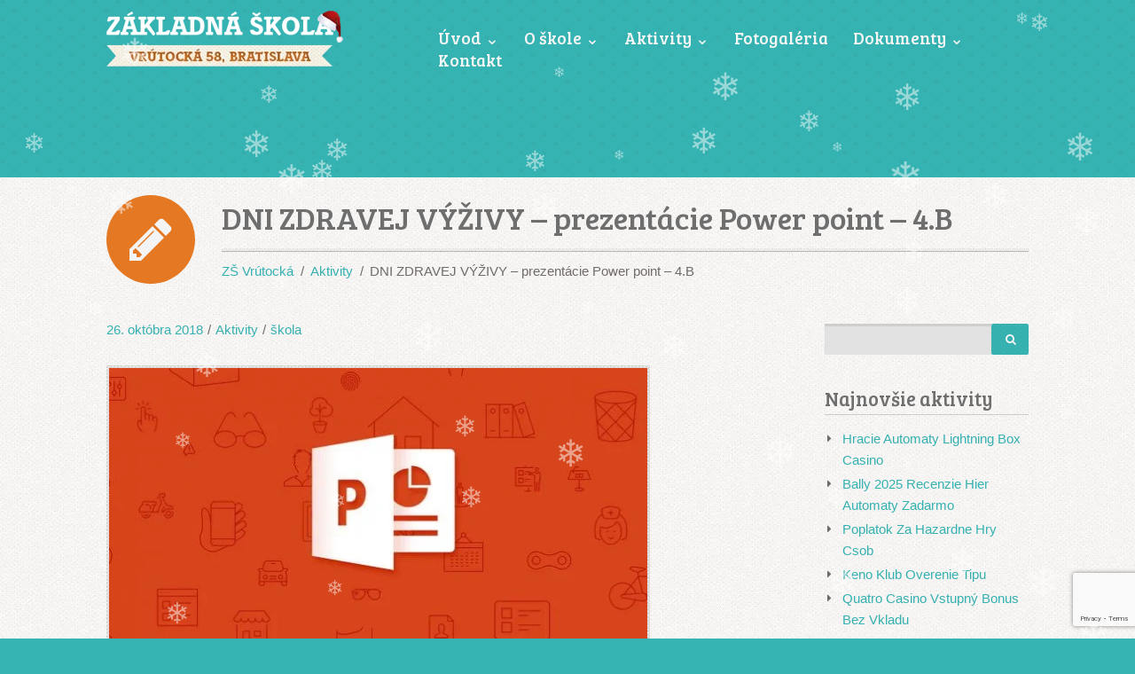

--- FILE ---
content_type: text/html; charset=UTF-8
request_url: https://zsvrutocka.sk/dni-zdravej-vyzivy-prezentacie-power-point-4-b/
body_size: 25747
content:
<!DOCTYPE html>
<html class="no-js" lang="sk-SK">
    <head>
        <meta charset="UTF-8" />
        <meta http-equiv="X-UA-Compatible" content="IE=edge">
        <meta name="viewport" content="width=device-width, initial-scale=1">
        <title>DNI ZDRAVEJ VÝŽIVY &#8211; prezentácie Power point &#8211; 4.B &#8211; ZŠ Vrútocká 58</title>
<link href="https://fonts.googleapis.com/css?family=Lato:100,100i,200,200i,300,300i,400,400i,500,500i,600,600i,700,700i,800,800i,900,900i%7COpen+Sans:100,100i,200,200i,300,300i,400,400i,500,500i,600,600i,700,700i,800,800i,900,900i%7CIndie+Flower:100,100i,200,200i,300,300i,400,400i,500,500i,600,600i,700,700i,800,800i,900,900i%7COswald:100,100i,200,200i,300,300i,400,400i,500,500i,600,600i,700,700i,800,800i,900,900i%7CPacifico:100,100i,200,200i,300,300i,400,400i,500,500i,600,600i,700,700i,800,800i,900,900i" rel="stylesheet"><meta name='robots' content='max-image-preview:large' />
<link rel='dns-prefetch' href='//a.omappapi.com' />
<link rel='dns-prefetch' href='//netdna.bootstrapcdn.com' />
<link rel='dns-prefetch' href='//fonts.googleapis.com' />
<link rel='preconnect' href='https://fonts.gstatic.com' crossorigin />
<link rel="alternate" type="application/rss+xml" title="RSS kanál: ZŠ Vrútocká 58 &raquo;" href="https://zsvrutocka.sk/feed/" />
<link rel="alternate" type="application/rss+xml" title="RSS kanál komentárov webu ZŠ Vrútocká 58 &raquo;" href="https://zsvrutocka.sk/comments/feed/" />
<link rel="alternate" type="application/rss+xml" title="RSS kanál komentárov webu ZŠ Vrútocká 58 &raquo; ku článku DNI ZDRAVEJ VÝŽIVY &#8211; prezentácie Power point &#8211; 4.B" href="https://zsvrutocka.sk/dni-zdravej-vyzivy-prezentacie-power-point-4-b/feed/" />
<link rel="alternate" title="oEmbed (JSON)" type="application/json+oembed" href="https://zsvrutocka.sk/wp-json/oembed/1.0/embed?url=https%3A%2F%2Fzsvrutocka.sk%2Fdni-zdravej-vyzivy-prezentacie-power-point-4-b%2F" />
<link rel="alternate" title="oEmbed (XML)" type="text/xml+oembed" href="https://zsvrutocka.sk/wp-json/oembed/1.0/embed?url=https%3A%2F%2Fzsvrutocka.sk%2Fdni-zdravej-vyzivy-prezentacie-power-point-4-b%2F&#038;format=xml" />
<style id='wp-img-auto-sizes-contain-inline-css' type='text/css'>
img:is([sizes=auto i],[sizes^="auto," i]){contain-intrinsic-size:3000px 1500px}
/*# sourceURL=wp-img-auto-sizes-contain-inline-css */
</style>
<link rel='stylesheet' id='layerslider-css' href='https://zsvrutocka.sk/wp-content/plugins/LayerSlider/assets/static/layerslider/css/layerslider.css?ver=8.1.2' type='text/css' media='all' />
<style id='wp-emoji-styles-inline-css' type='text/css'>

	img.wp-smiley, img.emoji {
		display: inline !important;
		border: none !important;
		box-shadow: none !important;
		height: 1em !important;
		width: 1em !important;
		margin: 0 0.07em !important;
		vertical-align: -0.1em !important;
		background: none !important;
		padding: 0 !important;
	}
/*# sourceURL=wp-emoji-styles-inline-css */
</style>
<style id='wp-block-library-inline-css' type='text/css'>
:root{--wp-block-synced-color:#7a00df;--wp-block-synced-color--rgb:122,0,223;--wp-bound-block-color:var(--wp-block-synced-color);--wp-editor-canvas-background:#ddd;--wp-admin-theme-color:#007cba;--wp-admin-theme-color--rgb:0,124,186;--wp-admin-theme-color-darker-10:#006ba1;--wp-admin-theme-color-darker-10--rgb:0,107,160.5;--wp-admin-theme-color-darker-20:#005a87;--wp-admin-theme-color-darker-20--rgb:0,90,135;--wp-admin-border-width-focus:2px}@media (min-resolution:192dpi){:root{--wp-admin-border-width-focus:1.5px}}.wp-element-button{cursor:pointer}:root .has-very-light-gray-background-color{background-color:#eee}:root .has-very-dark-gray-background-color{background-color:#313131}:root .has-very-light-gray-color{color:#eee}:root .has-very-dark-gray-color{color:#313131}:root .has-vivid-green-cyan-to-vivid-cyan-blue-gradient-background{background:linear-gradient(135deg,#00d084,#0693e3)}:root .has-purple-crush-gradient-background{background:linear-gradient(135deg,#34e2e4,#4721fb 50%,#ab1dfe)}:root .has-hazy-dawn-gradient-background{background:linear-gradient(135deg,#faaca8,#dad0ec)}:root .has-subdued-olive-gradient-background{background:linear-gradient(135deg,#fafae1,#67a671)}:root .has-atomic-cream-gradient-background{background:linear-gradient(135deg,#fdd79a,#004a59)}:root .has-nightshade-gradient-background{background:linear-gradient(135deg,#330968,#31cdcf)}:root .has-midnight-gradient-background{background:linear-gradient(135deg,#020381,#2874fc)}:root{--wp--preset--font-size--normal:16px;--wp--preset--font-size--huge:42px}.has-regular-font-size{font-size:1em}.has-larger-font-size{font-size:2.625em}.has-normal-font-size{font-size:var(--wp--preset--font-size--normal)}.has-huge-font-size{font-size:var(--wp--preset--font-size--huge)}.has-text-align-center{text-align:center}.has-text-align-left{text-align:left}.has-text-align-right{text-align:right}.has-fit-text{white-space:nowrap!important}#end-resizable-editor-section{display:none}.aligncenter{clear:both}.items-justified-left{justify-content:flex-start}.items-justified-center{justify-content:center}.items-justified-right{justify-content:flex-end}.items-justified-space-between{justify-content:space-between}.screen-reader-text{border:0;clip-path:inset(50%);height:1px;margin:-1px;overflow:hidden;padding:0;position:absolute;width:1px;word-wrap:normal!important}.screen-reader-text:focus{background-color:#ddd;clip-path:none;color:#444;display:block;font-size:1em;height:auto;left:5px;line-height:normal;padding:15px 23px 14px;text-decoration:none;top:5px;width:auto;z-index:100000}html :where(.has-border-color){border-style:solid}html :where([style*=border-top-color]){border-top-style:solid}html :where([style*=border-right-color]){border-right-style:solid}html :where([style*=border-bottom-color]){border-bottom-style:solid}html :where([style*=border-left-color]){border-left-style:solid}html :where([style*=border-width]){border-style:solid}html :where([style*=border-top-width]){border-top-style:solid}html :where([style*=border-right-width]){border-right-style:solid}html :where([style*=border-bottom-width]){border-bottom-style:solid}html :where([style*=border-left-width]){border-left-style:solid}html :where(img[class*=wp-image-]){height:auto;max-width:100%}:where(figure){margin:0 0 1em}html :where(.is-position-sticky){--wp-admin--admin-bar--position-offset:var(--wp-admin--admin-bar--height,0px)}@media screen and (max-width:600px){html :where(.is-position-sticky){--wp-admin--admin-bar--position-offset:0px}}

/*# sourceURL=wp-block-library-inline-css */
</style><style id='global-styles-inline-css' type='text/css'>
:root{--wp--preset--aspect-ratio--square: 1;--wp--preset--aspect-ratio--4-3: 4/3;--wp--preset--aspect-ratio--3-4: 3/4;--wp--preset--aspect-ratio--3-2: 3/2;--wp--preset--aspect-ratio--2-3: 2/3;--wp--preset--aspect-ratio--16-9: 16/9;--wp--preset--aspect-ratio--9-16: 9/16;--wp--preset--color--black: #000000;--wp--preset--color--cyan-bluish-gray: #abb8c3;--wp--preset--color--white: #ffffff;--wp--preset--color--pale-pink: #f78da7;--wp--preset--color--vivid-red: #cf2e2e;--wp--preset--color--luminous-vivid-orange: #ff6900;--wp--preset--color--luminous-vivid-amber: #fcb900;--wp--preset--color--light-green-cyan: #7bdcb5;--wp--preset--color--vivid-green-cyan: #00d084;--wp--preset--color--pale-cyan-blue: #8ed1fc;--wp--preset--color--vivid-cyan-blue: #0693e3;--wp--preset--color--vivid-purple: #9b51e0;--wp--preset--gradient--vivid-cyan-blue-to-vivid-purple: linear-gradient(135deg,rgb(6,147,227) 0%,rgb(155,81,224) 100%);--wp--preset--gradient--light-green-cyan-to-vivid-green-cyan: linear-gradient(135deg,rgb(122,220,180) 0%,rgb(0,208,130) 100%);--wp--preset--gradient--luminous-vivid-amber-to-luminous-vivid-orange: linear-gradient(135deg,rgb(252,185,0) 0%,rgb(255,105,0) 100%);--wp--preset--gradient--luminous-vivid-orange-to-vivid-red: linear-gradient(135deg,rgb(255,105,0) 0%,rgb(207,46,46) 100%);--wp--preset--gradient--very-light-gray-to-cyan-bluish-gray: linear-gradient(135deg,rgb(238,238,238) 0%,rgb(169,184,195) 100%);--wp--preset--gradient--cool-to-warm-spectrum: linear-gradient(135deg,rgb(74,234,220) 0%,rgb(151,120,209) 20%,rgb(207,42,186) 40%,rgb(238,44,130) 60%,rgb(251,105,98) 80%,rgb(254,248,76) 100%);--wp--preset--gradient--blush-light-purple: linear-gradient(135deg,rgb(255,206,236) 0%,rgb(152,150,240) 100%);--wp--preset--gradient--blush-bordeaux: linear-gradient(135deg,rgb(254,205,165) 0%,rgb(254,45,45) 50%,rgb(107,0,62) 100%);--wp--preset--gradient--luminous-dusk: linear-gradient(135deg,rgb(255,203,112) 0%,rgb(199,81,192) 50%,rgb(65,88,208) 100%);--wp--preset--gradient--pale-ocean: linear-gradient(135deg,rgb(255,245,203) 0%,rgb(182,227,212) 50%,rgb(51,167,181) 100%);--wp--preset--gradient--electric-grass: linear-gradient(135deg,rgb(202,248,128) 0%,rgb(113,206,126) 100%);--wp--preset--gradient--midnight: linear-gradient(135deg,rgb(2,3,129) 0%,rgb(40,116,252) 100%);--wp--preset--font-size--small: 13px;--wp--preset--font-size--medium: 20px;--wp--preset--font-size--large: 36px;--wp--preset--font-size--x-large: 42px;--wp--preset--spacing--20: 0.44rem;--wp--preset--spacing--30: 0.67rem;--wp--preset--spacing--40: 1rem;--wp--preset--spacing--50: 1.5rem;--wp--preset--spacing--60: 2.25rem;--wp--preset--spacing--70: 3.38rem;--wp--preset--spacing--80: 5.06rem;--wp--preset--shadow--natural: 6px 6px 9px rgba(0, 0, 0, 0.2);--wp--preset--shadow--deep: 12px 12px 50px rgba(0, 0, 0, 0.4);--wp--preset--shadow--sharp: 6px 6px 0px rgba(0, 0, 0, 0.2);--wp--preset--shadow--outlined: 6px 6px 0px -3px rgb(255, 255, 255), 6px 6px rgb(0, 0, 0);--wp--preset--shadow--crisp: 6px 6px 0px rgb(0, 0, 0);}:where(.is-layout-flex){gap: 0.5em;}:where(.is-layout-grid){gap: 0.5em;}body .is-layout-flex{display: flex;}.is-layout-flex{flex-wrap: wrap;align-items: center;}.is-layout-flex > :is(*, div){margin: 0;}body .is-layout-grid{display: grid;}.is-layout-grid > :is(*, div){margin: 0;}:where(.wp-block-columns.is-layout-flex){gap: 2em;}:where(.wp-block-columns.is-layout-grid){gap: 2em;}:where(.wp-block-post-template.is-layout-flex){gap: 1.25em;}:where(.wp-block-post-template.is-layout-grid){gap: 1.25em;}.has-black-color{color: var(--wp--preset--color--black) !important;}.has-cyan-bluish-gray-color{color: var(--wp--preset--color--cyan-bluish-gray) !important;}.has-white-color{color: var(--wp--preset--color--white) !important;}.has-pale-pink-color{color: var(--wp--preset--color--pale-pink) !important;}.has-vivid-red-color{color: var(--wp--preset--color--vivid-red) !important;}.has-luminous-vivid-orange-color{color: var(--wp--preset--color--luminous-vivid-orange) !important;}.has-luminous-vivid-amber-color{color: var(--wp--preset--color--luminous-vivid-amber) !important;}.has-light-green-cyan-color{color: var(--wp--preset--color--light-green-cyan) !important;}.has-vivid-green-cyan-color{color: var(--wp--preset--color--vivid-green-cyan) !important;}.has-pale-cyan-blue-color{color: var(--wp--preset--color--pale-cyan-blue) !important;}.has-vivid-cyan-blue-color{color: var(--wp--preset--color--vivid-cyan-blue) !important;}.has-vivid-purple-color{color: var(--wp--preset--color--vivid-purple) !important;}.has-black-background-color{background-color: var(--wp--preset--color--black) !important;}.has-cyan-bluish-gray-background-color{background-color: var(--wp--preset--color--cyan-bluish-gray) !important;}.has-white-background-color{background-color: var(--wp--preset--color--white) !important;}.has-pale-pink-background-color{background-color: var(--wp--preset--color--pale-pink) !important;}.has-vivid-red-background-color{background-color: var(--wp--preset--color--vivid-red) !important;}.has-luminous-vivid-orange-background-color{background-color: var(--wp--preset--color--luminous-vivid-orange) !important;}.has-luminous-vivid-amber-background-color{background-color: var(--wp--preset--color--luminous-vivid-amber) !important;}.has-light-green-cyan-background-color{background-color: var(--wp--preset--color--light-green-cyan) !important;}.has-vivid-green-cyan-background-color{background-color: var(--wp--preset--color--vivid-green-cyan) !important;}.has-pale-cyan-blue-background-color{background-color: var(--wp--preset--color--pale-cyan-blue) !important;}.has-vivid-cyan-blue-background-color{background-color: var(--wp--preset--color--vivid-cyan-blue) !important;}.has-vivid-purple-background-color{background-color: var(--wp--preset--color--vivid-purple) !important;}.has-black-border-color{border-color: var(--wp--preset--color--black) !important;}.has-cyan-bluish-gray-border-color{border-color: var(--wp--preset--color--cyan-bluish-gray) !important;}.has-white-border-color{border-color: var(--wp--preset--color--white) !important;}.has-pale-pink-border-color{border-color: var(--wp--preset--color--pale-pink) !important;}.has-vivid-red-border-color{border-color: var(--wp--preset--color--vivid-red) !important;}.has-luminous-vivid-orange-border-color{border-color: var(--wp--preset--color--luminous-vivid-orange) !important;}.has-luminous-vivid-amber-border-color{border-color: var(--wp--preset--color--luminous-vivid-amber) !important;}.has-light-green-cyan-border-color{border-color: var(--wp--preset--color--light-green-cyan) !important;}.has-vivid-green-cyan-border-color{border-color: var(--wp--preset--color--vivid-green-cyan) !important;}.has-pale-cyan-blue-border-color{border-color: var(--wp--preset--color--pale-cyan-blue) !important;}.has-vivid-cyan-blue-border-color{border-color: var(--wp--preset--color--vivid-cyan-blue) !important;}.has-vivid-purple-border-color{border-color: var(--wp--preset--color--vivid-purple) !important;}.has-vivid-cyan-blue-to-vivid-purple-gradient-background{background: var(--wp--preset--gradient--vivid-cyan-blue-to-vivid-purple) !important;}.has-light-green-cyan-to-vivid-green-cyan-gradient-background{background: var(--wp--preset--gradient--light-green-cyan-to-vivid-green-cyan) !important;}.has-luminous-vivid-amber-to-luminous-vivid-orange-gradient-background{background: var(--wp--preset--gradient--luminous-vivid-amber-to-luminous-vivid-orange) !important;}.has-luminous-vivid-orange-to-vivid-red-gradient-background{background: var(--wp--preset--gradient--luminous-vivid-orange-to-vivid-red) !important;}.has-very-light-gray-to-cyan-bluish-gray-gradient-background{background: var(--wp--preset--gradient--very-light-gray-to-cyan-bluish-gray) !important;}.has-cool-to-warm-spectrum-gradient-background{background: var(--wp--preset--gradient--cool-to-warm-spectrum) !important;}.has-blush-light-purple-gradient-background{background: var(--wp--preset--gradient--blush-light-purple) !important;}.has-blush-bordeaux-gradient-background{background: var(--wp--preset--gradient--blush-bordeaux) !important;}.has-luminous-dusk-gradient-background{background: var(--wp--preset--gradient--luminous-dusk) !important;}.has-pale-ocean-gradient-background{background: var(--wp--preset--gradient--pale-ocean) !important;}.has-electric-grass-gradient-background{background: var(--wp--preset--gradient--electric-grass) !important;}.has-midnight-gradient-background{background: var(--wp--preset--gradient--midnight) !important;}.has-small-font-size{font-size: var(--wp--preset--font-size--small) !important;}.has-medium-font-size{font-size: var(--wp--preset--font-size--medium) !important;}.has-large-font-size{font-size: var(--wp--preset--font-size--large) !important;}.has-x-large-font-size{font-size: var(--wp--preset--font-size--x-large) !important;}
/*# sourceURL=global-styles-inline-css */
</style>

<style id='classic-theme-styles-inline-css' type='text/css'>
/*! This file is auto-generated */
.wp-block-button__link{color:#fff;background-color:#32373c;border-radius:9999px;box-shadow:none;text-decoration:none;padding:calc(.667em + 2px) calc(1.333em + 2px);font-size:1.125em}.wp-block-file__button{background:#32373c;color:#fff;text-decoration:none}
/*# sourceURL=/wp-includes/css/classic-themes.min.css */
</style>
<link rel='stylesheet' id='contact-form-7-css' href='https://zsvrutocka.sk/wp-content/plugins/contact-form-7/includes/css/styles.css?ver=6.1.4' type='text/css' media='all' />
<link rel='stylesheet' id='document-gallery-css' href='https://zsvrutocka.sk/wp-content/plugins/document-gallery/src/assets/css/style.min.css?ver=5.1.0' type='text/css' media='all' />
<link rel='stylesheet' id='prettyphoto-css' href='https://zsvrutocka.sk/wp-content/plugins/js_composer/assets/lib/vendor/prettyphoto/css/prettyPhoto.min.css?ver=8.7.2' type='text/css' media='all' />
<link rel='stylesheet' id='fancybox-css' href='https://zsvrutocka.sk/wp-content/plugins/radykal-fancy-gallery/fancybox/jquery.fancybox.css?ver=6.9' type='text/css' media='all' />
<link rel='stylesheet' id='fancybox-buttons-css' href='https://zsvrutocka.sk/wp-content/plugins/radykal-fancy-gallery/fancybox/helpers/jquery.fancybox-buttons.css?ver=6.9' type='text/css' media='all' />
<link rel='stylesheet' id='fancybox-thumbs-css' href='https://zsvrutocka.sk/wp-content/plugins/radykal-fancy-gallery/fancybox/helpers/jquery.fancybox-thumbs.css?ver=6.9' type='text/css' media='all' />
<link rel='stylesheet' id='mejs-css' href='https://zsvrutocka.sk/wp-content/plugins/radykal-fancy-gallery/mejs/mediaelementplayer.css?ver=6.9' type='text/css' media='all' />
<link rel='stylesheet' id='mejs-skins-css' href='https://zsvrutocka.sk/wp-content/plugins/radykal-fancy-gallery/mejs/mejs-skins.css?ver=6.9' type='text/css' media='all' />
<link rel='stylesheet' id='font-awesome-4-css' href='//netdna.bootstrapcdn.com/font-awesome/4.0.1/css/font-awesome.css?ver=4.0.1' type='text/css' media='all' />
<link rel='stylesheet' id='radykal-fancy-gallery-css' href='https://zsvrutocka.sk/wp-content/plugins/radykal-fancy-gallery/css/jquery.fancygallery.css?ver=2.3.3' type='text/css' media='all' />
<link rel='stylesheet' id='cmplz-general-css' href='https://zsvrutocka.sk/wp-content/plugins/complianz-gdpr/assets/css/cookieblocker.min.css?ver=1766002325' type='text/css' media='all' />
<link rel='stylesheet' id='clsp-post-list-css' href='https://zsvrutocka.sk/wp-content/plugins/carry-hill-plugin/vc-addons/post-list/assets/post-list.css?ver=6.9' type='text/css' media='all' />
<link rel='stylesheet' id='bsf-Defaults-css' href='https://zsvrutocka.sk/wp-content/uploads/smile_fonts/Defaults/Defaults.css?ver=3.21.2' type='text/css' media='all' />
<link rel='stylesheet' id='iconsmind.line-icons-css' href='https://zsvrutocka.sk/wp-content/plugins/carry-hill-plugin//public/css/iconsmind-line-icons.css?ver=6.9' type='text/css' media='all' />
<link rel='stylesheet' id='style.default-css' href='https://zsvrutocka.sk/wp-content/themes/carry-hill/style.css?ver=6.9' type='text/css' media='all' />
<link rel='stylesheet' id='style.child-css' href='https://zsvrutocka.sk/wp-content/themes/carry-hill-child/style.css?ver=6.9' type='text/css' media='all' />
<link rel='stylesheet' id='groundwork-grid-css' href='https://zsvrutocka.sk/wp-content/themes/carry-hill/assets/css/groundwork-responsive.css?ver=6.9' type='text/css' media='all' />
<link rel='stylesheet' id='iconsmind-line-icons-css' href='https://zsvrutocka.sk/wp-content/themes/carry-hill/assets/css/iconsmind-line-icons.css?ver=6.9' type='text/css' media='all' />
<link rel='stylesheet' id='font-awesome-css' href='https://zsvrutocka.sk/wp-content/themes/carry-hill/assets/css/font-awesome.min.css?ver=6.9' type='text/css' media='all' />
<link rel='stylesheet' id='js_composer_front-css' href='https://zsvrutocka.sk/wp-content/plugins/js_composer/assets/css/js_composer.min.css?ver=8.7.2' type='text/css' media='all' />
<link rel='stylesheet' id='carry-hill-theme-icons-css' href='https://zsvrutocka.sk/wp-content/themes/carry-hill/assets/css/theme-icons.css?ver=6.9' type='text/css' media='all' />
<link rel='stylesheet' id='carry-hill-style-css' href='https://zsvrutocka.sk/wp-content/themes/carry-hill-child/style.css?ver=6.9' type='text/css' media='all' />
<style id='carry-hill-style-inline-css' type='text/css'>
.header-mobile {display: none;}@media screen and (max-width:1000px) {.header-left {padding-left: 0;}.wh-header, .wh-top-bar {display: none;}.header-mobile {display: block;}}
/*# sourceURL=carry-hill-style-inline-css */
</style>
<link rel="preload" as="style" href="https://fonts.googleapis.com/css?family=Bree%20Serif:400&#038;subset=latin-ext&#038;display=swap&#038;ver=1764010778" /><link rel="stylesheet" href="https://fonts.googleapis.com/css?family=Bree%20Serif:400&#038;subset=latin-ext&#038;display=swap&#038;ver=1764010778" media="print" onload="this.media='all'"><noscript><link rel="stylesheet" href="https://fonts.googleapis.com/css?family=Bree%20Serif:400&#038;subset=latin-ext&#038;display=swap&#038;ver=1764010778" /></noscript><link rel='stylesheet' id='carry_hill_options_style-css' href='//zsvrutocka.sk/wp-content/uploads/carry_hill_options_style.css?ver=6.9' type='text/css' media='all' />
<style id='carry_hill_options_style-inline-css' type='text/css'>
add_filter('wpcf7_form_elements', function($content) {
 $content = preg_replace('/<(span).*?class="\s*(?:.*\s)?wpcf7-form-control-wrap(?:\s[^"]+)?\s*"[^\>]*>(.*)<\/\1>/i', '\2', $content);
return $content;
});
 
 
add_filter( 'wpcf7_form_class_attr', 'custom_custom_form_class_attr' );
function custom_custom_form_class_attr( $class ) {
 $class = ' w-form-h';
 return $class;
}


/* DESKTOP (ponechá pôvodné správanie) */
@media (min-width: 768px) {
  .ch-content-top-edge {
    position: absolute;
    margin-top: -62px;
    z-index: 100;
    width: 100%;
    height: 68px;
    left: 0; right: 0;
    background: url(assets/img/content-top-edge.png) repeat-x;
  }

  /* zruš prípadnú medzeru hneď pod edge */
  .ch-content-top-edge + .vc_row,
  .ch-content-top-edge + .wpb_row,
  .ch-content-top-edge + .vc_section {
    margin-top: 0;
    padding-top: 0;
  }
}

/* MOBIL (do 767px): oprav medzeru – prvok späť do normálneho toku) */
@media (max-width: 767px) {
  .ch-content-top-edge {
    position: relative !important;
    margin-top: 0 !important;
    height: 68px;              /* ak chceš, môže byť aj auto */
    z-index: 100;
    left: auto; right: auto;   /* istota, nech nespôsobujú offset */
  }

  /* zraz odsadenie nasledujúcej sekcie – odstráni „medzeru pod“ */
  .ch-content-top-edge + .vc_row,
  .ch-content-top-edge + .wpb_row,
  .ch-content-top-edge + .vc_section {
    margin-top: 0 !important;
    padding-top: 0 !important;
  }
}
/*# sourceURL=carry_hill_options_style-inline-css */
</style>
		<script type="text/javascript">
			ajaxurl = typeof(ajaxurl) !== 'string' ? 'https://zsvrutocka.sk/wp-admin/admin-ajax.php' : ajaxurl;
		</script>
		<script type="text/javascript" src="https://zsvrutocka.sk/wp-includes/js/jquery/jquery.min.js?ver=3.7.1" id="jquery-core-js"></script>
<script type="text/javascript" src="https://zsvrutocka.sk/wp-includes/js/jquery/jquery-migrate.min.js?ver=3.4.1" id="jquery-migrate-js"></script>
<script type="text/javascript" id="layerslider-utils-js-extra">
/* <![CDATA[ */
var LS_Meta = {"v":"8.1.2","fixGSAP":"1"};
//# sourceURL=layerslider-utils-js-extra
/* ]]> */
</script>
<script type="text/javascript" src="https://zsvrutocka.sk/wp-content/plugins/LayerSlider/assets/static/layerslider/js/layerslider.utils.js?ver=8.1.2" id="layerslider-utils-js"></script>
<script type="text/javascript" src="https://zsvrutocka.sk/wp-content/plugins/LayerSlider/assets/static/layerslider/js/layerslider.kreaturamedia.jquery.js?ver=8.1.2" id="layerslider-js"></script>
<script type="text/javascript" src="https://zsvrutocka.sk/wp-content/plugins/LayerSlider/assets/static/layerslider/js/layerslider.transitions.js?ver=8.1.2" id="layerslider-transitions-js"></script>
<script type="text/javascript" src="https://zsvrutocka.sk/wp-content/themes/carry-hill/assets/js/vendor/modernizr-2.7.0.min.js" id="modernizr-js"></script>
<script></script><meta name="generator" content="Powered by LayerSlider 8.1.2 - Build Heros, Sliders, and Popups. Create Animations and Beautiful, Rich Web Content as Easy as Never Before on WordPress." />
<!-- LayerSlider updates and docs at: https://layerslider.com -->
<link rel="https://api.w.org/" href="https://zsvrutocka.sk/wp-json/" /><link rel="alternate" title="JSON" type="application/json" href="https://zsvrutocka.sk/wp-json/wp/v2/posts/4245" /><link rel="EditURI" type="application/rsd+xml" title="RSD" href="https://zsvrutocka.sk/xmlrpc.php?rsd" />
<meta name="generator" content="WordPress 6.9" />
<link rel="canonical" href="https://zsvrutocka.sk/dni-zdravej-vyzivy-prezentacie-power-point-4-b/" />
<link rel='shortlink' href='https://zsvrutocka.sk/?p=4245' />
<meta name="generator" content="Redux 4.5.10" />			<style>.cmplz-hidden {
					display: none !important;
				}</style>
<style type="text/css" id="breadcrumb-trail-css">.breadcrumbs .trail-browse,.breadcrumbs .trail-items,.breadcrumbs .trail-items li {display: inline-block;margin:0;padding: 0;border:none;background:transparent;text-indent: 0;}.breadcrumbs .trail-browse {font-size: inherit;font-style:inherit;font-weight: inherit;color: inherit;}.breadcrumbs .trail-items {list-style: none;}.trail-items li::after {content: "\002F";padding: 0 0.5em;}.trail-items li:last-of-type::after {display: none;}</style>
<style type="text/css">.recentcomments a{display:inline !important;padding:0 !important;margin:0 !important;}</style><meta name="generator" content="Powered by WPBakery Page Builder - drag and drop page builder for WordPress."/>
<link rel="icon" href="https://zsvrutocka.sk/wp-content/uploads/2015/03/favicon_zs.png" sizes="32x32" />
<link rel="icon" href="https://zsvrutocka.sk/wp-content/uploads/2015/03/favicon_zs.png" sizes="192x192" />
<link rel="apple-touch-icon" href="https://zsvrutocka.sk/wp-content/uploads/2015/03/favicon_zs.png" />
<meta name="msapplication-TileImage" content="https://zsvrutocka.sk/wp-content/uploads/2015/03/favicon_zs.png" />
<noscript><style> .wpb_animate_when_almost_visible { opacity: 1; }</style></noscript>    <link rel='stylesheet' id='redux-custom-fonts-css' href='//zsvrutocka.sk/wp-content/uploads/redux/custom-fonts/fonts.css?ver=1674159191' type='text/css' media='all' />
</head>
    <body data-cmplz=1 class="wp-singular post-template-default single single-post postid-4245 single-format-standard wp-custom-logo wp-theme-carry-hill wp-child-theme-carry-hill-child header-top page-title-enabled single-layout-default wpb-js-composer js-comp-ver-8.7.2 vc_responsive">
    <div id="wh-mobile-menu" class="respmenu-wrap">
	<div class="respmenu-header">
					<a href="https://zsvrutocka.sk/" class="respmenu-header-logo-link">
				<img src="https://zsvrutocka.sk/wp-content/uploads/2015/12/LOGO_ZS_santa.png" class="respmenu-header-logo" alt="Logo">
			</a>
				<div class="respmenu-open">
							<hr>
				<hr>
				<hr>
					</div>
	</div>
	<div class="menu-main-menu-container"><ul id="menu-main-menu" class="respmenu"><li id="menu-item-3389" class="menu-item menu-item-type-post_type menu-item-object-page menu-item-home menu-item-has-children menu-item-3389"><a href="https://zsvrutocka.sk/">Úvod ⌄</a>
<div class="respmenu-submenu-toggle cbp-respmenu-more"><i class="fa fa-angle-down"></i></div>

<ul class="sub-menu">
	<li id="menu-item-3392" class="menu-item menu-item-type-post_type menu-item-object-page menu-item-3392"><a href="https://zsvrutocka.sk/zamestnanci-skoly/">Zamestnanci školy</a></li>
	<li id="menu-item-3391" class="menu-item menu-item-type-post_type menu-item-object-page menu-item-3391"><a href="https://zsvrutocka.sk/ucebny-plan/">Učebný plán</a></li>
</ul>
</li>
<li id="menu-item-3394" class="menu-item menu-item-type-post_type menu-item-object-page menu-item-has-children menu-item-3394"><a href="https://zsvrutocka.sk/o-skole/">O škole ⌄</a>
<div class="respmenu-submenu-toggle cbp-respmenu-more"><i class="fa fa-angle-down"></i></div>

<ul class="sub-menu">
	<li id="menu-item-7788" class="menu-item menu-item-type-post_type menu-item-object-page menu-item-7788"><a href="https://zsvrutocka.sk/skolsky-podporny-tim/">Školský podporný tím</a></li>
	<li id="menu-item-3396" class="menu-item menu-item-type-post_type menu-item-object-page menu-item-3396"><a href="https://zsvrutocka.sk/skolska-jedalen/">Školská jedáleň</a></li>
	<li id="menu-item-3395" class="menu-item menu-item-type-post_type menu-item-object-page menu-item-3395"><a href="https://zsvrutocka.sk/skolska-druzina/">Školská družina – ŠKD</a></li>
	<li id="menu-item-4740" class="menu-item menu-item-type-post_type menu-item-object-page menu-item-4740"><a href="https://zsvrutocka.sk/organizacia-skolskeho-roka/">Organizácia školského roka</a></li>
	<li id="menu-item-7475" class="menu-item menu-item-type-post_type menu-item-object-page menu-item-7475"><a href="https://zsvrutocka.sk/skolsky-vzdelavaci-program/">Školský vzdelávací program</a></li>
	<li id="menu-item-7478" class="menu-item menu-item-type-post_type menu-item-object-page menu-item-7478"><a href="https://zsvrutocka.sk/skolsky-poriadok/">Školský poriadok</a></li>
	<li id="menu-item-7481" class="menu-item menu-item-type-post_type menu-item-object-page menu-item-7481"><a href="https://zsvrutocka.sk/sprava-o-v-v-cinnosti/">Správa o v. v. činnosti</a></li>
	<li id="menu-item-7488" class="menu-item menu-item-type-post_type menu-item-object-page menu-item-7488"><a href="https://zsvrutocka.sk/plan-uplatnovania-standardov-dodrziavania-zakazu-segregacie/">Plán uplatňovania štandardov dodržiavania zákazu segregácie</a></li>
	<li id="menu-item-3397" class="menu-item menu-item-type-post_type menu-item-object-page menu-item-3397"><a href="https://zsvrutocka.sk/zapis-prvakov/">Zápis prvákov</a></li>
	<li id="menu-item-4734" class="menu-item menu-item-type-post_type menu-item-object-page menu-item-4734"><a href="https://zsvrutocka.sk/pomocky-pre-i-stupen/">Pomôcky pre I. stupeň</a></li>
	<li id="menu-item-5340" class="menu-item menu-item-type-post_type menu-item-object-page menu-item-5340"><a href="https://zsvrutocka.sk/rada-skoly/">Rada školy</a></li>
	<li id="menu-item-7259" class="menu-item menu-item-type-post_type menu-item-object-page menu-item-7259"><a href="https://zsvrutocka.sk/prevencia-a-riesenie-sikanovania/">Prevencia a riešenie šikanovania</a></li>
</ul>
</li>
<li id="menu-item-3398" class="menu-item menu-item-type-post_type menu-item-object-page current_page_parent menu-item-has-children menu-item-3398"><a href="https://zsvrutocka.sk/aktivity/">Aktivity ⌄</a>
<div class="respmenu-submenu-toggle cbp-respmenu-more"><i class="fa fa-angle-down"></i></div>

<ul class="sub-menu">
	<li id="menu-item-5318" class="menu-item menu-item-type-post_type menu-item-object-page menu-item-5318"><a href="https://zsvrutocka.sk/kruzkova-cinnost/">Krúžková činnosť</a></li>
	<li id="menu-item-3400" class="menu-item menu-item-type-post_type menu-item-object-page menu-item-3400"><a href="https://zsvrutocka.sk/projekty/">Projekty</a></li>
	<li id="menu-item-3401" class="menu-item menu-item-type-post_type menu-item-object-page menu-item-3401"><a href="https://zsvrutocka.sk/uspechy/">Úspechy</a></li>
	<li id="menu-item-3453" class="menu-item menu-item-type-post_type menu-item-object-page menu-item-3453"><a href="https://zsvrutocka.sk/skolsky-casopis/">Školský časopis</a></li>
</ul>
</li>
<li id="menu-item-3402" class="menu-item menu-item-type-post_type menu-item-object-page menu-item-3402"><a href="https://zsvrutocka.sk/fotogaleria/">Fotogaléria</a></li>
<li id="menu-item-3404" class="menu-item menu-item-type-post_type menu-item-object-page menu-item-has-children menu-item-3404"><a href="https://zsvrutocka.sk/dokumenty/">Dokumenty ⌄</a>
<div class="respmenu-submenu-toggle cbp-respmenu-more"><i class="fa fa-angle-down"></i></div>

<ul class="sub-menu">
	<li id="menu-item-6769" class="menu-item menu-item-type-post_type menu-item-object-page menu-item-6769"><a href="https://zsvrutocka.sk/zverejnovanie/">Zverejňovanie</a></li>
	<li id="menu-item-6226" class="menu-item menu-item-type-post_type menu-item-object-page menu-item-6226"><a href="https://zsvrutocka.sk/kolektivna-zmluva/">Kolektívna zmluva</a></li>
	<li id="menu-item-6247" class="menu-item menu-item-type-post_type menu-item-object-page menu-item-6247"><a href="https://zsvrutocka.sk/oz-trnavka/">OZ Trnávka</a></li>
	<li id="menu-item-3405" class="menu-item menu-item-type-post_type menu-item-object-page menu-item-3405"><a href="https://zsvrutocka.sk/darovanie-2-dane/">Darovanie 2% dane</a></li>
	<li id="menu-item-3406" class="menu-item menu-item-type-post_type menu-item-object-page menu-item-3406"><a href="https://zsvrutocka.sk/formulare-rodicom/">Formuláre rodičom</a></li>
	<li id="menu-item-4765" class="menu-item menu-item-type-post_type menu-item-object-page menu-item-4765"><a href="https://zsvrutocka.sk/stavebne-prace/">STAVEBNÉ PRÁCE</a></li>
	<li id="menu-item-3407" class="menu-item menu-item-type-post_type menu-item-object-page menu-item-3407"><a href="https://zsvrutocka.sk/zverejnovanie-dokumentov/">Zverejňovanie dokumentov</a></li>
	<li id="menu-item-7420" class="menu-item menu-item-type-post_type menu-item-object-page menu-item-7420"><a href="https://zsvrutocka.sk/suhrnna-sprava-o-zakazkach-vo/">Súhrnná správa o zákazkách VO</a></li>
	<li id="menu-item-7468" class="menu-item menu-item-type-post_type menu-item-object-page menu-item-7468"><a href="https://zsvrutocka.sk/prehlad-objednavok/">Prehľad objednávok</a></li>
	<li id="menu-item-7421" class="menu-item menu-item-type-post_type menu-item-object-page menu-item-7421"><a href="https://zsvrutocka.sk/rocny-plan-zakaziek/">Ročný plán zákaziek</a></li>
	<li id="menu-item-5922" class="menu-item menu-item-type-post_type menu-item-object-page menu-item-5922"><a href="https://zsvrutocka.sk/informacie-o-spracovani-osobnych-udajov/">Informácie o spracovaní osobných údajov</a></li>
</ul>
</li>
<li id="menu-item-3408" class="menu-item menu-item-type-post_type menu-item-object-page menu-item-3408"><a href="https://zsvrutocka.sk/kontakt/">Kontakt</a></li>
</ul></div></div>
	<div class="cbp-row cbp_widget_row ch-header ch-header-inner ch-sticky-header-enabled">
    <div class="cbp-container">
        <div class="cbp_widget_box one third double-padded">
            <div class="chp_widget_logo two-up-mobile">
                                    <a href="https://zsvrutocka.sk/">
                        <img src="https://zsvrutocka.sk/wp-content/uploads/2015/12/LOGO_ZS_santa.png" alt="Logo">
                    </a>
                
            </div>
        </div>
        <div class="cbp_widget_box two thirds double-padded">
                        <div id="cbp-menu-main" class="pull-right cbp_widget_menu">
                <div class="menu-main-menu-container"><ul id="menu-main-menu-1" class="sf-menu ch-menu-main"><li class="menu-item menu-item-type-post_type menu-item-object-page menu-item-home menu-item-has-children menu-item-3389"><a href="https://zsvrutocka.sk/">Úvod ⌄</a>
<ul class="sub-menu">
	<li class="menu-item menu-item-type-post_type menu-item-object-page menu-item-3392"><a href="https://zsvrutocka.sk/zamestnanci-skoly/">Zamestnanci školy</a></li>
	<li class="menu-item menu-item-type-post_type menu-item-object-page menu-item-3391"><a href="https://zsvrutocka.sk/ucebny-plan/">Učebný plán</a></li>
</ul>
</li>
<li class="menu-item menu-item-type-post_type menu-item-object-page menu-item-has-children menu-item-3394"><a href="https://zsvrutocka.sk/o-skole/">O škole ⌄</a>
<ul class="sub-menu">
	<li class="menu-item menu-item-type-post_type menu-item-object-page menu-item-7788"><a href="https://zsvrutocka.sk/skolsky-podporny-tim/">Školský podporný tím</a></li>
	<li class="menu-item menu-item-type-post_type menu-item-object-page menu-item-3396"><a href="https://zsvrutocka.sk/skolska-jedalen/">Školská jedáleň</a></li>
	<li class="menu-item menu-item-type-post_type menu-item-object-page menu-item-3395"><a href="https://zsvrutocka.sk/skolska-druzina/">Školská družina – ŠKD</a></li>
	<li class="menu-item menu-item-type-post_type menu-item-object-page menu-item-4740"><a href="https://zsvrutocka.sk/organizacia-skolskeho-roka/">Organizácia školského roka</a></li>
	<li class="menu-item menu-item-type-post_type menu-item-object-page menu-item-7475"><a href="https://zsvrutocka.sk/skolsky-vzdelavaci-program/">Školský vzdelávací program</a></li>
	<li class="menu-item menu-item-type-post_type menu-item-object-page menu-item-7478"><a href="https://zsvrutocka.sk/skolsky-poriadok/">Školský poriadok</a></li>
	<li class="menu-item menu-item-type-post_type menu-item-object-page menu-item-7481"><a href="https://zsvrutocka.sk/sprava-o-v-v-cinnosti/">Správa o v. v. činnosti</a></li>
	<li class="menu-item menu-item-type-post_type menu-item-object-page menu-item-7488"><a href="https://zsvrutocka.sk/plan-uplatnovania-standardov-dodrziavania-zakazu-segregacie/">Plán uplatňovania štandardov dodržiavania zákazu segregácie</a></li>
	<li class="menu-item menu-item-type-post_type menu-item-object-page menu-item-3397"><a href="https://zsvrutocka.sk/zapis-prvakov/">Zápis prvákov</a></li>
	<li class="menu-item menu-item-type-post_type menu-item-object-page menu-item-4734"><a href="https://zsvrutocka.sk/pomocky-pre-i-stupen/">Pomôcky pre I. stupeň</a></li>
	<li class="menu-item menu-item-type-post_type menu-item-object-page menu-item-5340"><a href="https://zsvrutocka.sk/rada-skoly/">Rada školy</a></li>
	<li class="menu-item menu-item-type-post_type menu-item-object-page menu-item-7259"><a href="https://zsvrutocka.sk/prevencia-a-riesenie-sikanovania/">Prevencia a riešenie šikanovania</a></li>
</ul>
</li>
<li class="menu-item menu-item-type-post_type menu-item-object-page current_page_parent menu-item-has-children menu-item-3398"><a href="https://zsvrutocka.sk/aktivity/">Aktivity ⌄</a>
<ul class="sub-menu">
	<li class="menu-item menu-item-type-post_type menu-item-object-page menu-item-5318"><a href="https://zsvrutocka.sk/kruzkova-cinnost/">Krúžková činnosť</a></li>
	<li class="menu-item menu-item-type-post_type menu-item-object-page menu-item-3400"><a href="https://zsvrutocka.sk/projekty/">Projekty</a></li>
	<li class="menu-item menu-item-type-post_type menu-item-object-page menu-item-3401"><a href="https://zsvrutocka.sk/uspechy/">Úspechy</a></li>
	<li class="menu-item menu-item-type-post_type menu-item-object-page menu-item-3453"><a href="https://zsvrutocka.sk/skolsky-casopis/">Školský časopis</a></li>
</ul>
</li>
<li class="menu-item menu-item-type-post_type menu-item-object-page menu-item-3402"><a href="https://zsvrutocka.sk/fotogaleria/">Fotogaléria</a></li>
<li class="menu-item menu-item-type-post_type menu-item-object-page menu-item-has-children menu-item-3404"><a href="https://zsvrutocka.sk/dokumenty/">Dokumenty ⌄</a>
<ul class="sub-menu">
	<li class="menu-item menu-item-type-post_type menu-item-object-page menu-item-6769"><a href="https://zsvrutocka.sk/zverejnovanie/">Zverejňovanie</a></li>
	<li class="menu-item menu-item-type-post_type menu-item-object-page menu-item-6226"><a href="https://zsvrutocka.sk/kolektivna-zmluva/">Kolektívna zmluva</a></li>
	<li class="menu-item menu-item-type-post_type menu-item-object-page menu-item-6247"><a href="https://zsvrutocka.sk/oz-trnavka/">OZ Trnávka</a></li>
	<li class="menu-item menu-item-type-post_type menu-item-object-page menu-item-3405"><a href="https://zsvrutocka.sk/darovanie-2-dane/">Darovanie 2% dane</a></li>
	<li class="menu-item menu-item-type-post_type menu-item-object-page menu-item-3406"><a href="https://zsvrutocka.sk/formulare-rodicom/">Formuláre rodičom</a></li>
	<li class="menu-item menu-item-type-post_type menu-item-object-page menu-item-4765"><a href="https://zsvrutocka.sk/stavebne-prace/">STAVEBNÉ PRÁCE</a></li>
	<li class="menu-item menu-item-type-post_type menu-item-object-page menu-item-3407"><a href="https://zsvrutocka.sk/zverejnovanie-dokumentov/">Zverejňovanie dokumentov</a></li>
	<li class="menu-item menu-item-type-post_type menu-item-object-page menu-item-7420"><a href="https://zsvrutocka.sk/suhrnna-sprava-o-zakazkach-vo/">Súhrnná správa o zákazkách VO</a></li>
	<li class="menu-item menu-item-type-post_type menu-item-object-page menu-item-7468"><a href="https://zsvrutocka.sk/prehlad-objednavok/">Prehľad objednávok</a></li>
	<li class="menu-item menu-item-type-post_type menu-item-object-page menu-item-7421"><a href="https://zsvrutocka.sk/rocny-plan-zakaziek/">Ročný plán zákaziek</a></li>
	<li class="menu-item menu-item-type-post_type menu-item-object-page menu-item-5922"><a href="https://zsvrutocka.sk/informacie-o-spracovani-osobnych-udajov/">Informácie o spracovaní osobných údajov</a></li>
</ul>
</li>
<li class="menu-item menu-item-type-post_type menu-item-object-page menu-item-3408"><a href="https://zsvrutocka.sk/kontakt/">Kontakt</a></li>
</ul></div>            </div>
        </div>
    </div>
</div>
	<div class="cbp-row cbp_widget_row ch-content ch-content-top ch-content-bottom ch-content-top-rainbow">
			<div class="cbp-container">
		<div class="cbp_widget_box ch_title_container one whole double-padded">
			<div class="chp_widget_page_title ">
														<div class="one eighth">
						<div class="chp-page-title-icon">
																																<i class="fa fa-pencil fa-4x"></i>
																					</div>
					</div>
								<div class="seven eighths">
											<h1 class="page-title">DNI ZDRAVEJ VÝŽIVY &#8211; prezentácie Power point &#8211; 4.B</h1>
										<hr>
											<nav role="navigation" aria-label="Breadcrumbs" class="breadcrumb-trail breadcrumbs" itemprop="breadcrumb"><ul class="trail-items" itemscope itemtype="http://schema.org/BreadcrumbList"><meta name="numberOfItems" content="3" /><meta name="itemListOrder" content="Ascending" /><li itemprop="itemListElement" itemscope itemtype="http://schema.org/ListItem" class="trail-item trail-begin"><a href="https://zsvrutocka.sk/" rel="home" itemprop="item"><span itemprop="name">ZŠ Vrútocká</span></a><meta itemprop="position" content="1" /></li><li itemprop="itemListElement" itemscope itemtype="http://schema.org/ListItem" class="trail-item"><a href="https://zsvrutocka.sk/category/aktivity/" itemprop="item"><span itemprop="name">Aktivity</span></a><meta itemprop="position" content="2" /></li><li itemprop="itemListElement" itemscope itemtype="http://schema.org/ListItem" class="trail-item trail-end"><span itemprop="item"><span itemprop="name">DNI ZDRAVEJ VÝŽIVY &#8211; prezentácie Power point &#8211; 4.B</span></span><meta itemprop="position" content="3" /></li></ul></nav>									</div>
			</div>
		</div>
	</div>
		<div class="cbp-container">
			<div class="three fourths double-padded">
									
<article class="post-4245 post type-post status-publish format-standard has-post-thumbnail hentry category-aktivity odd">
            <div class="one whole double-gap-bottom">
        <div class="entry-meta">
            <span class="date"><a href="https://zsvrutocka.sk/dni-zdravej-vyzivy-prezentacie-power-point-4-b/" title="Permalink to DNI ZDRAVEJ VÝŽIVY &#8211; prezentácie Power point &#8211; 4.B" rel="bookmark"><time class="entry-date" datetime="2018-10-26T21:12:19+02:00">26. októbra 2018</time></a></span>/<span class="categories-links"><a href="https://zsvrutocka.sk/category/aktivity/" rel="category tag">Aktivity</a></span>/<span class="author vcard"><a class="url fn n" href="https://zsvrutocka.sk/author/admin/" title="View all posts by škola" rel="author">škola</a></span>                    </div>
    </div>
            <div class="one whole double-gap-bottom">
            <div class="entry-thumbnail">
                <img width="613" height="320" src="https://zsvrutocka.sk/wp-content/uploads/2018/11/Powerpoint-613x320.jpg" class="attachment-ch-featured-image size-ch-featured-image wp-post-image" alt="" decoding="async" fetchpriority="high" />            </div>
        </div>
                <div class="one whole double-gap-bottom">
            <p>Prezentácie, ktoré sme vytvorili na hodine informatiky v Powerpointe ku <strong>Dni zdravej výživy</strong> v IV.B triede.</p>
<p>&nbsp;</p>
<div id="fancygallery-17-445" class="fg-panel" >
								<div title="Prezentácia - Koláčový deň IV.B" data-thumbnail=""><a href="https://zsvrutocka.sk/wp-content/fancygallery/17/445/Snímka1.jpeg" data-thumbnail="https://zsvrutocka.sk/wp-content/plugins/radykal-fancy-gallery/admin/timthumb.php?src=https%3A%2F%2Fzsvrutocka.sk%2Fwp-content%2Ffancygallery%2F17%2F445%2FSni%CC%81mka1.jpeg&w=200&h=150&zc=1&q=100" title="" data-description=""></a><a href="https://zsvrutocka.sk/wp-content/fancygallery/17/445/Snímka2.jpeg" data-thumbnail="https://zsvrutocka.sk/wp-content/plugins/radykal-fancy-gallery/admin/timthumb.php?src=https%3A%2F%2Fzsvrutocka.sk%2Fwp-content%2Ffancygallery%2F17%2F445%2FSni%CC%81mka2.jpeg&w=200&h=150&zc=1&q=100" title="" data-description=""></a><a href="https://zsvrutocka.sk/wp-content/fancygallery/17/445/Snímka3.jpeg" data-thumbnail="https://zsvrutocka.sk/wp-content/plugins/radykal-fancy-gallery/admin/timthumb.php?src=https%3A%2F%2Fzsvrutocka.sk%2Fwp-content%2Ffancygallery%2F17%2F445%2FSni%CC%81mka3.jpeg&w=200&h=150&zc=1&q=100" title="" data-description=""></a><a href="https://zsvrutocka.sk/wp-content/fancygallery/17/445/Snímka4.jpeg" data-thumbnail="https://zsvrutocka.sk/wp-content/plugins/radykal-fancy-gallery/admin/timthumb.php?src=https%3A%2F%2Fzsvrutocka.sk%2Fwp-content%2Ffancygallery%2F17%2F445%2FSni%CC%81mka4.jpeg&w=200&h=150&zc=1&q=100" title="" data-description=""></a><a href="https://zsvrutocka.sk/wp-content/fancygallery/17/445/Snímka5.jpeg" data-thumbnail="https://zsvrutocka.sk/wp-content/plugins/radykal-fancy-gallery/admin/timthumb.php?src=https%3A%2F%2Fzsvrutocka.sk%2Fwp-content%2Ffancygallery%2F17%2F445%2FSni%CC%81mka5.jpeg&w=200&h=150&zc=1&q=100" title="" data-description=""></a><a href="https://zsvrutocka.sk/wp-content/fancygallery/17/445/Snímka6.jpeg" data-thumbnail="https://zsvrutocka.sk/wp-content/plugins/radykal-fancy-gallery/admin/timthumb.php?src=https%3A%2F%2Fzsvrutocka.sk%2Fwp-content%2Ffancygallery%2F17%2F445%2FSni%CC%81mka6.jpeg&w=200&h=150&zc=1&q=100" title="" data-description=""></a></div></div>
			<script type='text/javascript'>jQuery(document).ready(function($){
  $ = jQuery.noConflict(); $.fancybox.defaults.helpers={overlay: true, media: {}, buttons: {position: 'none'}, thumbs: {position: 'none'} }; $.fancybox.defaults.arrows=1; $.fancybox.defaults.width=800; $.fancybox.defaults.height=600; $.fancybox.defaults.autoPlay=0; $.fancybox.defaults.loop=1; $.fancybox.defaults.padding=15;$.fancybox.defaults.margin=20;$.fancybox.defaults.openEffect='fade';$.fancybox.defaults.closeEffect='fade';$.fancybox.defaults.nextEffect='elastic';$.fancybox.defaults.prevEffect='elastic';
  jQuery('#fancygallery-17-445').fancygallery({
	  backgroundColor: '#F5F5F5',
	  borderColor: '#bdc3c7',
	  theme: 'white',
	  thumbWidth: 200,
	  thumbHeight: 150,
	  imagesPerPage: 0,
	  borderThickness: 3,
	  rowOffset: 50,
	  scaleMode: 'stretch',
	  columnOffset: 30,
	  shadowOffset: 0,
	  shadowImage: 'https://zsvrutocka.sk/wp-content/plugins/radykal-fancy-gallery/images/fancygallery/shadows/shadow1.png',
	  navPosition: 'bottom',
	  selectAlbum: '',
	  allMediasSelector: '',
	  albumSelection: 'thumbnails',
	  navigation: 'arrows',
	  navAlignment: 'left',
	  navPreviousText: '<',
	  navNextText: '>',
	  navBackText: '&crarr;',
	  lightbox: 'fancybox',
	  prettyphotoOptions: {},
	  columns: 0,
	  showOnlyFirstThumbnail: 0,
	  mediaText: 'x foto',
	  inlineGalleryOptions: {width: '100%', height: '500', youtubeParameters: '&showinfo=1&autoplay=1', vimeoParameters: 'autoplay=1', showFirstMedia: 0},
	  thumbnailSelectionOptions : {layout: 'polaroid', width: 250, height: 150, albumsPerPage: '0'},
	  albumDescriptionPosition: 'top',
	  directionAwareHoverEffect: 0,
	  titlePlacement: 'inside',
	  titleOptions: {background: '#F5F5F5', color: '#2C3E50', stretchToWidth: 1},
	  thumbnailHoverEffect: 'filter',
	  thumbnailEffectOptions: {type: 'grayscale', reverse: 1},
	  titleHoverEffect: 'slide',
	  target: '_blank',
	  facebookLikeButton: 1,
	  tweetButton: 0,
	  pinItButton: 0
  });
});
</script> .        <div id="fancygallery-17-446" class="fg-panel" >
								<div title="Prezentácia - Tekvičkovo 4.B" data-thumbnail=""><a href="https://zsvrutocka.sk/wp-content/fancygallery/17/446/Snímka1.jpeg" data-thumbnail="https://zsvrutocka.sk/wp-content/plugins/radykal-fancy-gallery/admin/timthumb.php?src=https%3A%2F%2Fzsvrutocka.sk%2Fwp-content%2Ffancygallery%2F17%2F446%2FSni%CC%81mka1.jpeg&w=200&h=150&zc=1&q=100" title="" data-description=""></a><a href="https://zsvrutocka.sk/wp-content/fancygallery/17/446/Snímka2.jpeg" data-thumbnail="https://zsvrutocka.sk/wp-content/plugins/radykal-fancy-gallery/admin/timthumb.php?src=https%3A%2F%2Fzsvrutocka.sk%2Fwp-content%2Ffancygallery%2F17%2F446%2FSni%CC%81mka2.jpeg&w=200&h=150&zc=1&q=100" title="" data-description=""></a><a href="https://zsvrutocka.sk/wp-content/fancygallery/17/446/Snímka3.jpeg" data-thumbnail="https://zsvrutocka.sk/wp-content/plugins/radykal-fancy-gallery/admin/timthumb.php?src=https%3A%2F%2Fzsvrutocka.sk%2Fwp-content%2Ffancygallery%2F17%2F446%2FSni%CC%81mka3.jpeg&w=200&h=150&zc=1&q=100" title="" data-description=""></a><a href="https://zsvrutocka.sk/wp-content/fancygallery/17/446/Snímka4.jpeg" data-thumbnail="https://zsvrutocka.sk/wp-content/plugins/radykal-fancy-gallery/admin/timthumb.php?src=https%3A%2F%2Fzsvrutocka.sk%2Fwp-content%2Ffancygallery%2F17%2F446%2FSni%CC%81mka4.jpeg&w=200&h=150&zc=1&q=100" title="" data-description=""></a><a href="https://zsvrutocka.sk/wp-content/fancygallery/17/446/Snímka5.jpeg" data-thumbnail="https://zsvrutocka.sk/wp-content/plugins/radykal-fancy-gallery/admin/timthumb.php?src=https%3A%2F%2Fzsvrutocka.sk%2Fwp-content%2Ffancygallery%2F17%2F446%2FSni%CC%81mka5.jpeg&w=200&h=150&zc=1&q=100" title="" data-description=""></a><a href="https://zsvrutocka.sk/wp-content/fancygallery/17/446/Snímka6.jpeg" data-thumbnail="https://zsvrutocka.sk/wp-content/plugins/radykal-fancy-gallery/admin/timthumb.php?src=https%3A%2F%2Fzsvrutocka.sk%2Fwp-content%2Ffancygallery%2F17%2F446%2FSni%CC%81mka6.jpeg&w=200&h=150&zc=1&q=100" title="" data-description=""></a></div></div>
			<script type='text/javascript'>jQuery(document).ready(function($){
  $ = jQuery.noConflict(); $.fancybox.defaults.helpers={overlay: true, media: {}, buttons: {position: 'none'}, thumbs: {position: 'none'} }; $.fancybox.defaults.arrows=1; $.fancybox.defaults.width=800; $.fancybox.defaults.height=600; $.fancybox.defaults.autoPlay=0; $.fancybox.defaults.loop=1; $.fancybox.defaults.padding=15;$.fancybox.defaults.margin=20;$.fancybox.defaults.openEffect='fade';$.fancybox.defaults.closeEffect='fade';$.fancybox.defaults.nextEffect='elastic';$.fancybox.defaults.prevEffect='elastic';
  jQuery('#fancygallery-17-446').fancygallery({
	  backgroundColor: '#F5F5F5',
	  borderColor: '#bdc3c7',
	  theme: 'white',
	  thumbWidth: 200,
	  thumbHeight: 150,
	  imagesPerPage: 0,
	  borderThickness: 3,
	  rowOffset: 50,
	  scaleMode: 'stretch',
	  columnOffset: 30,
	  shadowOffset: 0,
	  shadowImage: 'https://zsvrutocka.sk/wp-content/plugins/radykal-fancy-gallery/images/fancygallery/shadows/shadow1.png',
	  navPosition: 'bottom',
	  selectAlbum: '',
	  allMediasSelector: '',
	  albumSelection: 'thumbnails',
	  navigation: 'arrows',
	  navAlignment: 'left',
	  navPreviousText: '<',
	  navNextText: '>',
	  navBackText: '&crarr;',
	  lightbox: 'fancybox',
	  prettyphotoOptions: {},
	  columns: 0,
	  showOnlyFirstThumbnail: 0,
	  mediaText: 'x foto',
	  inlineGalleryOptions: {width: '100%', height: '500', youtubeParameters: '&showinfo=1&autoplay=1', vimeoParameters: 'autoplay=1', showFirstMedia: 0},
	  thumbnailSelectionOptions : {layout: 'polaroid', width: 250, height: 150, albumsPerPage: '0'},
	  albumDescriptionPosition: 'top',
	  directionAwareHoverEffect: 0,
	  titlePlacement: 'inside',
	  titleOptions: {background: '#F5F5F5', color: '#2C3E50', stretchToWidth: 1},
	  thumbnailHoverEffect: 'filter',
	  thumbnailEffectOptions: {type: 'grayscale', reverse: 1},
	  titleHoverEffect: 'slide',
	  target: '_blank',
	  facebookLikeButton: 1,
	  tweetButton: 0,
	  pinItButton: 0
  });
});
</script></p>
<p>&nbsp;</p>
<p>&nbsp;</p>
                    </div>
        <div class="one whole double-gap-bottom">
        
            </div>
</article>
<div class="prev-next-item">
    <div class="left-cell">
        <p class="label">predchádzajúca</p>
        <a href="https://zsvrutocka.sk/dni-zdravej-vyzivy-i-b/" rel="prev">Dni zdravej výživy &#8211; I.B</a>     </div>
    <div class="right-cell">
        <p class="label">Ďalšie</p>
        <a href="https://zsvrutocka.sk/halloweensky-karneval-2018/" rel="next">HALLOWEENSKY KARNEVAL 2018</a>    </div>
    <div class="clearfix"></div>
</div>
					
<div id="comments" class="comments-area triple-gap-top">

    
    	<div id="respond" class="comment-respond">
		<h3 id="reply-title" class="comment-reply-title">Pridaj komentár <small><a rel="nofollow" id="cancel-comment-reply-link" href="/dni-zdravej-vyzivy-prezentacie-power-point-4-b/#respond" style="display:none;">Zrušiť odpoveď</a></small></h3><form action="https://zsvrutocka.sk/wp-comments-post.php" method="post" id="commentform" class="comment-form"><p class="comment-notes"><span id="email-notes">Vaša e-mailová adresa nebude zverejnená.</span> <span class="required-field-message">Vyžadované polia sú označené <span class="required">*</span></span></p><p class="comment-form-author"><label for="author">Meno <span class="required">*</span></label> <input id="author" name="author" type="text" value="" size="30" maxlength="245" autocomplete="name" required="required" /></p>
<p class="comment-form-email"><label for="email">E-mail <span class="required">*</span></label> <input id="email" name="email" type="text" value="" size="30" maxlength="100" aria-describedby="email-notes" autocomplete="email" required="required" /></p>
<p class="comment-form-url"><label for="url">Adresa webu</label> <input id="url" name="url" type="text" value="" size="30" maxlength="200" autocomplete="url" /></p>
<p class="comment-form-comment"><label for="comment">Komentár <span class="required">*</span></label> <textarea id="comment" name="comment" cols="45" rows="8" maxlength="65525" required="required"></textarea></p>
<p class="form-submit"><input name="submit" type="submit" id="submit" class="submit" value="Pridať komentár" /> <input type='hidden' name='comment_post_ID' value='4245' id='comment_post_ID' />
<input type='hidden' name='comment_parent' id='comment_parent' value='0' />
</p><p style="display: none;"><input type="hidden" id="akismet_comment_nonce" name="akismet_comment_nonce" value="b6cac50474" /></p><p style="display: none !important;" class="akismet-fields-container" data-prefix="ak_"><label>&#916;<textarea name="ak_hp_textarea" cols="45" rows="8" maxlength="100"></textarea></label><input type="hidden" id="ak_js_1" name="ak_js" value="116"/><script>document.getElementById( "ak_js_1" ).setAttribute( "value", ( new Date() ).getTime() );</script></p></form>	</div><!-- #respond -->
	<p class="akismet_comment_form_privacy_notice">Táto stránka používa Akismet na obmedzenie spamu. <a href="https://akismet.com/privacy/" target="_blank" rel="nofollow noopener">Zistite, ako sa spracovávajú údaje o vašich komentároch.</a></p></div>
							</div>
							<div class="one fourth double-padded">
						<div class="sidebar">
    	<div id="search-2" class="widget widget_search"><form class="search-form double-pad-top double-pad-bottom" action="https://zsvrutocka.sk/" method="get">
    <input class="pull-left" type="text" name="s" id="s" value="" />
    <button class="pull-left" type="submit"><i class="fa fa-search"></i></button>
</form>
</div>
		<div id="recent-posts-2" class="widget widget_recent_entries">
		<h3 class="widget_title">Najnovšie aktivity</h3>
		<ul>
											<li>
					<a href="https://zsvrutocka.sk/hracie-automaty-lightning-box-casino/">Hracie Automaty Lightning Box Casino</a>
									</li>
											<li>
					<a href="https://zsvrutocka.sk/bally-2025-recenzie-hier-automaty-zadarmo/">Bally 2025 Recenzie Hier Automaty Zadarmo</a>
									</li>
											<li>
					<a href="https://zsvrutocka.sk/poplatok-za-hazardne-hry-csob/">Poplatok Za Hazardne Hry Csob</a>
									</li>
											<li>
					<a href="https://zsvrutocka.sk/keno-klub-overenie-tipu/">Keno Klub Overenie Tipu</a>
									</li>
											<li>
					<a href="https://zsvrutocka.sk/quatro-casino-vstupn%C3%BD-bonus-bez-vkladu/">Quatro Casino Vstupn&yacute; Bonus Bez Vkladu</a>
									</li>
					</ul>

		</div><div id="archives-2" class="widget widget_archive"><h3 class="widget_title">Archív aktivít</h3>		<label class="screen-reader-text" for="archives-dropdown-2">Archív aktivít</label>
		<select id="archives-dropdown-2" name="archive-dropdown">
			
			<option value="">Vyberte mesiac</option>
				<option value='https://zsvrutocka.sk/2025/12/'> december 2025 </option>
	<option value='https://zsvrutocka.sk/2025/03/'> marec 2025 </option>
	<option value='https://zsvrutocka.sk/2025/02/'> február 2025 </option>
	<option value='https://zsvrutocka.sk/2024/11/'> november 2024 </option>
	<option value='https://zsvrutocka.sk/2024/10/'> október 2024 </option>
	<option value='https://zsvrutocka.sk/2024/07/'> júl 2024 </option>
	<option value='https://zsvrutocka.sk/2024/06/'> jún 2024 </option>
	<option value='https://zsvrutocka.sk/2024/05/'> máj 2024 </option>
	<option value='https://zsvrutocka.sk/2024/04/'> apríl 2024 </option>
	<option value='https://zsvrutocka.sk/2024/03/'> marec 2024 </option>
	<option value='https://zsvrutocka.sk/2024/02/'> február 2024 </option>
	<option value='https://zsvrutocka.sk/2023/11/'> november 2023 </option>
	<option value='https://zsvrutocka.sk/2023/10/'> október 2023 </option>
	<option value='https://zsvrutocka.sk/2023/08/'> august 2023 </option>
	<option value='https://zsvrutocka.sk/2023/06/'> jún 2023 </option>
	<option value='https://zsvrutocka.sk/2023/05/'> máj 2023 </option>
	<option value='https://zsvrutocka.sk/2023/04/'> apríl 2023 </option>
	<option value='https://zsvrutocka.sk/2023/03/'> marec 2023 </option>
	<option value='https://zsvrutocka.sk/2023/02/'> február 2023 </option>
	<option value='https://zsvrutocka.sk/2023/01/'> január 2023 </option>
	<option value='https://zsvrutocka.sk/2022/12/'> december 2022 </option>
	<option value='https://zsvrutocka.sk/2022/11/'> november 2022 </option>
	<option value='https://zsvrutocka.sk/2022/06/'> jún 2022 </option>
	<option value='https://zsvrutocka.sk/2022/05/'> máj 2022 </option>
	<option value='https://zsvrutocka.sk/2022/04/'> apríl 2022 </option>
	<option value='https://zsvrutocka.sk/2022/03/'> marec 2022 </option>
	<option value='https://zsvrutocka.sk/2022/02/'> február 2022 </option>
	<option value='https://zsvrutocka.sk/2022/01/'> január 2022 </option>
	<option value='https://zsvrutocka.sk/2021/11/'> november 2021 </option>
	<option value='https://zsvrutocka.sk/2021/07/'> júl 2021 </option>
	<option value='https://zsvrutocka.sk/2021/06/'> jún 2021 </option>
	<option value='https://zsvrutocka.sk/2021/05/'> máj 2021 </option>
	<option value='https://zsvrutocka.sk/2021/04/'> apríl 2021 </option>
	<option value='https://zsvrutocka.sk/2021/03/'> marec 2021 </option>
	<option value='https://zsvrutocka.sk/2021/02/'> február 2021 </option>
	<option value='https://zsvrutocka.sk/2021/01/'> január 2021 </option>
	<option value='https://zsvrutocka.sk/2020/12/'> december 2020 </option>
	<option value='https://zsvrutocka.sk/2020/11/'> november 2020 </option>
	<option value='https://zsvrutocka.sk/2020/10/'> október 2020 </option>
	<option value='https://zsvrutocka.sk/2020/09/'> september 2020 </option>
	<option value='https://zsvrutocka.sk/2020/07/'> júl 2020 </option>
	<option value='https://zsvrutocka.sk/2020/06/'> jún 2020 </option>
	<option value='https://zsvrutocka.sk/2020/05/'> máj 2020 </option>
	<option value='https://zsvrutocka.sk/2020/03/'> marec 2020 </option>
	<option value='https://zsvrutocka.sk/2020/02/'> február 2020 </option>
	<option value='https://zsvrutocka.sk/2020/01/'> január 2020 </option>
	<option value='https://zsvrutocka.sk/2019/12/'> december 2019 </option>
	<option value='https://zsvrutocka.sk/2019/11/'> november 2019 </option>
	<option value='https://zsvrutocka.sk/2019/10/'> október 2019 </option>
	<option value='https://zsvrutocka.sk/2019/09/'> september 2019 </option>
	<option value='https://zsvrutocka.sk/2019/06/'> jún 2019 </option>
	<option value='https://zsvrutocka.sk/2019/05/'> máj 2019 </option>
	<option value='https://zsvrutocka.sk/2019/04/'> apríl 2019 </option>
	<option value='https://zsvrutocka.sk/2019/03/'> marec 2019 </option>
	<option value='https://zsvrutocka.sk/2019/02/'> február 2019 </option>
	<option value='https://zsvrutocka.sk/2019/01/'> január 2019 </option>
	<option value='https://zsvrutocka.sk/2018/12/'> december 2018 </option>
	<option value='https://zsvrutocka.sk/2018/11/'> november 2018 </option>
	<option value='https://zsvrutocka.sk/2018/10/'> október 2018 </option>
	<option value='https://zsvrutocka.sk/2018/09/'> september 2018 </option>
	<option value='https://zsvrutocka.sk/2018/06/'> jún 2018 </option>
	<option value='https://zsvrutocka.sk/2018/05/'> máj 2018 </option>
	<option value='https://zsvrutocka.sk/2018/04/'> apríl 2018 </option>
	<option value='https://zsvrutocka.sk/2018/03/'> marec 2018 </option>
	<option value='https://zsvrutocka.sk/2018/02/'> február 2018 </option>
	<option value='https://zsvrutocka.sk/2018/01/'> január 2018 </option>
	<option value='https://zsvrutocka.sk/2017/12/'> december 2017 </option>
	<option value='https://zsvrutocka.sk/2017/11/'> november 2017 </option>
	<option value='https://zsvrutocka.sk/2017/10/'> október 2017 </option>
	<option value='https://zsvrutocka.sk/2017/09/'> september 2017 </option>
	<option value='https://zsvrutocka.sk/2017/06/'> jún 2017 </option>
	<option value='https://zsvrutocka.sk/2017/05/'> máj 2017 </option>
	<option value='https://zsvrutocka.sk/2017/04/'> apríl 2017 </option>
	<option value='https://zsvrutocka.sk/2017/03/'> marec 2017 </option>
	<option value='https://zsvrutocka.sk/2017/02/'> február 2017 </option>
	<option value='https://zsvrutocka.sk/2017/01/'> január 2017 </option>
	<option value='https://zsvrutocka.sk/2016/12/'> december 2016 </option>
	<option value='https://zsvrutocka.sk/2016/11/'> november 2016 </option>
	<option value='https://zsvrutocka.sk/2016/10/'> október 2016 </option>
	<option value='https://zsvrutocka.sk/2016/09/'> september 2016 </option>
	<option value='https://zsvrutocka.sk/2016/07/'> júl 2016 </option>
	<option value='https://zsvrutocka.sk/2016/06/'> jún 2016 </option>
	<option value='https://zsvrutocka.sk/2016/05/'> máj 2016 </option>
	<option value='https://zsvrutocka.sk/2016/04/'> apríl 2016 </option>
	<option value='https://zsvrutocka.sk/2016/03/'> marec 2016 </option>
	<option value='https://zsvrutocka.sk/2016/02/'> február 2016 </option>
	<option value='https://zsvrutocka.sk/2016/01/'> január 2016 </option>
	<option value='https://zsvrutocka.sk/2015/12/'> december 2015 </option>
	<option value='https://zsvrutocka.sk/2015/11/'> november 2015 </option>
	<option value='https://zsvrutocka.sk/2015/10/'> október 2015 </option>
	<option value='https://zsvrutocka.sk/2015/09/'> september 2015 </option>
	<option value='https://zsvrutocka.sk/2015/06/'> jún 2015 </option>
	<option value='https://zsvrutocka.sk/2015/05/'> máj 2015 </option>
	<option value='https://zsvrutocka.sk/2015/04/'> apríl 2015 </option>
	<option value='https://zsvrutocka.sk/2015/03/'> marec 2015 </option>
	<option value='https://zsvrutocka.sk/2015/02/'> február 2015 </option>
	<option value='https://zsvrutocka.sk/2015/01/'> január 2015 </option>

		</select>

			<script type="text/javascript">
/* <![CDATA[ */

( ( dropdownId ) => {
	const dropdown = document.getElementById( dropdownId );
	function onSelectChange() {
		setTimeout( () => {
			if ( 'escape' === dropdown.dataset.lastkey ) {
				return;
			}
			if ( dropdown.value ) {
				document.location.href = dropdown.value;
			}
		}, 250 );
	}
	function onKeyUp( event ) {
		if ( 'Escape' === event.key ) {
			dropdown.dataset.lastkey = 'escape';
		} else {
			delete dropdown.dataset.lastkey;
		}
	}
	function onClick() {
		delete dropdown.dataset.lastkey;
	}
	dropdown.addEventListener( 'keyup', onKeyUp );
	dropdown.addEventListener( 'click', onClick );
	dropdown.addEventListener( 'change', onSelectChange );
})( "archives-dropdown-2" );

//# sourceURL=WP_Widget_Archives%3A%3Awidget
/* ]]> */
</script>
</div><div id="recent-comments-2" class="widget widget_recent_comments"><h3 class="widget_title">Najnovšie komentáre</h3><ul id="recentcomments"><li class="recentcomments"><span class="comment-author-link">Katarína Hrnčiříková</span> komentoval <a href="https://zsvrutocka.sk/vianocny-pozdrav-ziaka-5-a-triedy/#comment-3631">Vianočný pozdrav žiaka 5. A triedy</a></li><li class="recentcomments"><span class="comment-author-link">Nikol Pazderova</span> komentoval <a href="https://zsvrutocka.sk/?p=472/#comment-138">Potvrdenie prihlásenia k odberom</a></li><li class="recentcomments"><span class="comment-author-link">Nikol Pazderova</span> komentoval <a href="https://zsvrutocka.sk/?p=472/#comment-137">Potvrdenie prihlásenia k odberom</a></li><li class="recentcomments"><span class="comment-author-link">Oľga Říhová</span> komentoval <a href="https://zsvrutocka.sk/?p=472/#comment-134">Potvrdenie prihlásenia k odberom</a></li></ul></div>	</div>
				</div>
					</div>
	</div>
	<div class="cbp-row cbp_widget_row ch-footer-top">
    <div class="cbp-container">
            <div id="text-2" class="widget one fourth double-padded widget_text"><h3 class="widget_title">Kontakt</h3>			<div class="textwidget"><p style="text-align: left;"><strong>Adresa:</strong><br />
Základná Škola<br />
Vrútocká 4538/58,<br />
821 04 Bratislava</p>
<p style="text-align: left;"><strong>Telefón:</strong> 02/432 937 22
</p>
<p style="text-align: left;"><strong>Fax:</strong> 02/432 937 22</p>
<p style="text-align: left;"><strong>Email:</strong> <a href="mailto:zsvrutocka@zsvrutocka.sk"><span style="color: #35b2b2;">zsvrutocka@zsvrutocka.sk</span></a></p>
</div>
		</div>    </div>
</div>
    <div class="cbp-row cbp_widget_row ch-footer-bottom">
        <div class="cbp-container">
            <div class="cbp_widget_box two thirds double-padded">
                                <div class="left cbp_widget_menu">
                    <div class="menu-footer-menu-container"><ul id="menu-footer-menu" class="sf-menu ch-menu-footer"><li id="menu-item-3409" class="menu-item menu-item-type-post_type menu-item-object-page menu-item-3409"><a href="https://zsvrutocka.sk/zapis-prvakov/">Zápis prvákov</a></li>
<li id="menu-item-3410" class="menu-item menu-item-type-post_type menu-item-object-page menu-item-3410"><a href="https://zsvrutocka.sk/dokumenty/">Dokumenty</a></li>
<li id="menu-item-3411" class="menu-item menu-item-type-post_type menu-item-object-page menu-item-3411"><a href="https://zsvrutocka.sk/skolsky-casopis/">Školský časopis</a></li>
<li id="menu-item-3412" class="menu-item menu-item-type-post_type menu-item-object-page menu-item-3412"><a href="https://zsvrutocka.sk/skolska-druzina/">Školská družina &#8211; ŠKD</a></li>
</ul></div>                </div>
            </div>
                            <div class="cbp_widget_box one third double-padded">  
                    <div class="cbp_widget_text align-right">
                        Základná škola Vrútocká 58 © 2015                    </div> 
                </div>
                    </div>
    </div>
<script type="speculationrules">
{"prefetch":[{"source":"document","where":{"and":[{"href_matches":"/*"},{"not":{"href_matches":["/wp-*.php","/wp-admin/*","/wp-content/uploads/*","/wp-content/*","/wp-content/plugins/*","/wp-content/themes/carry-hill-child/*","/wp-content/themes/carry-hill/*","/*\\?(.+)"]}},{"not":{"selector_matches":"a[rel~=\"nofollow\"]"}},{"not":{"selector_matches":".no-prefetch, .no-prefetch a"}}]},"eagerness":"conservative"}]}
</script>
<script type="text/javascript">

			let dbSnowFlakesColors = new Array('Colors','#ffffff','#ffffff','#ffffff','#ffffff','#ffffff');
			let dbSnowFlakesMaxNumberMobile  = 20;
			let dbSnowFlakesMinSizeMobile    = 10;
			let dbSnowFlakesMaxSizeMobile    = 30;
			let dbSnowFlakesSpeedMobile      = 0.5;
			let dbSnowFlakesOpacityMobile    = 0.5;
			let dbSnowFlakesMaxNumberTablet  = 35;
			let dbSnowFlakesMinSizeTablet    = 12;
			let dbSnowFlakesMaxSizeTablet    = 40;
			let dbSnowFlakesSpeedTablet      = 0.5;
			let dbSnowFlakesOpacityTablet    = 0.5;
			let dbSnowFlakesMaxNumberDesktop = 50;
			let dbSnowFlakesMinSizeDesktop   = 15;
			let dbSnowFlakesMaxSizeDesktop   = 50;
			let dbSnowFlakesSpeedDesktop     = 0.5;
			let dbSnowFlakesOpacityDesktop   = 0.5;
		</script>
<!-- Consent Management powered by Complianz | GDPR/CCPA Cookie Consent https://wordpress.org/plugins/complianz-gdpr -->
<div id="cmplz-cookiebanner-container"><div class="cmplz-cookiebanner cmplz-hidden banner-1 bottom-right-view-preferences optin cmplz-bottom-left cmplz-categories-type-view-preferences" aria-modal="true" data-nosnippet="true" role="dialog" aria-live="polite" aria-labelledby="cmplz-header-1-optin" aria-describedby="cmplz-message-1-optin">
	<div class="cmplz-header">
		<div class="cmplz-logo"></div>
		<div class="cmplz-title" id="cmplz-header-1-optin">Spravujte súhlas so súbormi cookie</div>
		<div class="cmplz-close" tabindex="0" role="button" aria-label="Zavrieť okno">
			<svg aria-hidden="true" focusable="false" data-prefix="fas" data-icon="times" class="svg-inline--fa fa-times fa-w-11" role="img" xmlns="http://www.w3.org/2000/svg" viewBox="0 0 352 512"><path fill="currentColor" d="M242.72 256l100.07-100.07c12.28-12.28 12.28-32.19 0-44.48l-22.24-22.24c-12.28-12.28-32.19-12.28-44.48 0L176 189.28 75.93 89.21c-12.28-12.28-32.19-12.28-44.48 0L9.21 111.45c-12.28 12.28-12.28 32.19 0 44.48L109.28 256 9.21 356.07c-12.28 12.28-12.28 32.19 0 44.48l22.24 22.24c12.28 12.28 32.2 12.28 44.48 0L176 322.72l100.07 100.07c12.28 12.28 32.2 12.28 44.48 0l22.24-22.24c12.28-12.28 12.28-32.19 0-44.48L242.72 256z"></path></svg>
		</div>
	</div>

	<div class="cmplz-divider cmplz-divider-header"></div>
	<div class="cmplz-body">
		<div class="cmplz-message" id="cmplz-message-1-optin">Na poskytovanie tých najlepších skúseností používame technológie, ako sú súbory cookie na ukladanie a/alebo prístup k informáciám o zariadení. Súhlas s týmito technológiami nám umožní spracovávať údaje, ako je správanie pri prehliadaní alebo jedinečné ID na tejto stránke. Nesúhlas alebo odvolanie súhlasu môže nepriaznivo ovplyvniť určité vlastnosti a funkcie.</div>
		<!-- categories start -->
		<div class="cmplz-categories">
			<details class="cmplz-category cmplz-functional" >
				<summary>
						<span class="cmplz-category-header">
							<span class="cmplz-category-title">Funkčné</span>
							<span class='cmplz-always-active'>
								<span class="cmplz-banner-checkbox">
									<input type="checkbox"
										   id="cmplz-functional-optin"
										   data-category="cmplz_functional"
										   class="cmplz-consent-checkbox cmplz-functional"
										   size="40"
										   value="1"/>
									<label class="cmplz-label" for="cmplz-functional-optin"><span class="screen-reader-text">Funkčné</span></label>
								</span>
								Vždy aktívny							</span>
							<span class="cmplz-icon cmplz-open">
								<svg xmlns="http://www.w3.org/2000/svg" viewBox="0 0 448 512"  height="18" ><path d="M224 416c-8.188 0-16.38-3.125-22.62-9.375l-192-192c-12.5-12.5-12.5-32.75 0-45.25s32.75-12.5 45.25 0L224 338.8l169.4-169.4c12.5-12.5 32.75-12.5 45.25 0s12.5 32.75 0 45.25l-192 192C240.4 412.9 232.2 416 224 416z"/></svg>
							</span>
						</span>
				</summary>
				<div class="cmplz-description">
					<span class="cmplz-description-functional">Technické uloženie alebo prístup sú nevyhnutne potrebné na legitímny účel umožnenia použitia konkrétnej služby, ktorú si účastník alebo používateľ výslovne vyžiadal, alebo na jediný účel vykonania prenosu komunikácie cez elektronickú komunikačnú sieť.</span>
				</div>
			</details>

			<details class="cmplz-category cmplz-preferences" >
				<summary>
						<span class="cmplz-category-header">
							<span class="cmplz-category-title">Predvoľby</span>
							<span class="cmplz-banner-checkbox">
								<input type="checkbox"
									   id="cmplz-preferences-optin"
									   data-category="cmplz_preferences"
									   class="cmplz-consent-checkbox cmplz-preferences"
									   size="40"
									   value="1"/>
								<label class="cmplz-label" for="cmplz-preferences-optin"><span class="screen-reader-text">Predvoľby</span></label>
							</span>
							<span class="cmplz-icon cmplz-open">
								<svg xmlns="http://www.w3.org/2000/svg" viewBox="0 0 448 512"  height="18" ><path d="M224 416c-8.188 0-16.38-3.125-22.62-9.375l-192-192c-12.5-12.5-12.5-32.75 0-45.25s32.75-12.5 45.25 0L224 338.8l169.4-169.4c12.5-12.5 32.75-12.5 45.25 0s12.5 32.75 0 45.25l-192 192C240.4 412.9 232.2 416 224 416z"/></svg>
							</span>
						</span>
				</summary>
				<div class="cmplz-description">
					<span class="cmplz-description-preferences">Technické uloženie alebo prístup je potrebný na legitímny účel ukladania preferencií, ktoré si účastník alebo používateľ nepožaduje.</span>
				</div>
			</details>

			<details class="cmplz-category cmplz-statistics" >
				<summary>
						<span class="cmplz-category-header">
							<span class="cmplz-category-title">Štatistiky</span>
							<span class="cmplz-banner-checkbox">
								<input type="checkbox"
									   id="cmplz-statistics-optin"
									   data-category="cmplz_statistics"
									   class="cmplz-consent-checkbox cmplz-statistics"
									   size="40"
									   value="1"/>
								<label class="cmplz-label" for="cmplz-statistics-optin"><span class="screen-reader-text">Štatistiky</span></label>
							</span>
							<span class="cmplz-icon cmplz-open">
								<svg xmlns="http://www.w3.org/2000/svg" viewBox="0 0 448 512"  height="18" ><path d="M224 416c-8.188 0-16.38-3.125-22.62-9.375l-192-192c-12.5-12.5-12.5-32.75 0-45.25s32.75-12.5 45.25 0L224 338.8l169.4-169.4c12.5-12.5 32.75-12.5 45.25 0s12.5 32.75 0 45.25l-192 192C240.4 412.9 232.2 416 224 416z"/></svg>
							</span>
						</span>
				</summary>
				<div class="cmplz-description">
					<span class="cmplz-description-statistics">Technické úložisko alebo prístup, ktorý sa používa výlučne na štatistické účely.</span>
					<span class="cmplz-description-statistics-anonymous">Technické úložisko alebo prístup, ktorý sa používa výlučne na anonymné štatistické účely. Bez predvolania, dobrovoľného plnenia zo strany vášho poskytovateľa internetových služieb alebo dodatočných záznamov od tretej strany, informácie uložené alebo získané len na tento účel sa zvyčajne nedajú použiť na vašu identifikáciu.</span>
				</div>
			</details>
			<details class="cmplz-category cmplz-marketing" >
				<summary>
						<span class="cmplz-category-header">
							<span class="cmplz-category-title">Marketing</span>
							<span class="cmplz-banner-checkbox">
								<input type="checkbox"
									   id="cmplz-marketing-optin"
									   data-category="cmplz_marketing"
									   class="cmplz-consent-checkbox cmplz-marketing"
									   size="40"
									   value="1"/>
								<label class="cmplz-label" for="cmplz-marketing-optin"><span class="screen-reader-text">Marketing</span></label>
							</span>
							<span class="cmplz-icon cmplz-open">
								<svg xmlns="http://www.w3.org/2000/svg" viewBox="0 0 448 512"  height="18" ><path d="M224 416c-8.188 0-16.38-3.125-22.62-9.375l-192-192c-12.5-12.5-12.5-32.75 0-45.25s32.75-12.5 45.25 0L224 338.8l169.4-169.4c12.5-12.5 32.75-12.5 45.25 0s12.5 32.75 0 45.25l-192 192C240.4 412.9 232.2 416 224 416z"/></svg>
							</span>
						</span>
				</summary>
				<div class="cmplz-description">
					<span class="cmplz-description-marketing">Technické úložisko alebo prístup sú potrebné na vytvorenie používateľských profilov na odosielanie reklamy alebo sledovanie používateľa na webovej stránke alebo na viacerých webových stránkach na podobné marketingové účely.</span>
				</div>
			</details>
		</div><!-- categories end -->
			</div>

	<div class="cmplz-links cmplz-information">
		<ul>
			<li><a class="cmplz-link cmplz-manage-options cookie-statement" href="#" data-relative_url="#cmplz-manage-consent-container">Spravovať možnosti</a></li>
			<li><a class="cmplz-link cmplz-manage-third-parties cookie-statement" href="#" data-relative_url="#cmplz-cookies-overview">Správa služieb</a></li>
			<li><a class="cmplz-link cmplz-manage-vendors tcf cookie-statement" href="#" data-relative_url="#cmplz-tcf-wrapper">Spravovať {vendor_count} dodávateľov</a></li>
			<li><a class="cmplz-link cmplz-external cmplz-read-more-purposes tcf" target="_blank" rel="noopener noreferrer nofollow" href="https://cookiedatabase.org/tcf/purposes/" aria-label="Read more about TCF purposes on Cookie Database">Prečítajte si viac o týchto účeloch</a></li>
		</ul>
			</div>

	<div class="cmplz-divider cmplz-footer"></div>

	<div class="cmplz-buttons">
		<button class="cmplz-btn cmplz-accept">Prijať</button>
		<button class="cmplz-btn cmplz-deny">Odmietnúť</button>
		<button class="cmplz-btn cmplz-view-preferences">Zobraziť predvoľby</button>
		<button class="cmplz-btn cmplz-save-preferences">Uložiť predvoľby</button>
		<a class="cmplz-btn cmplz-manage-options tcf cookie-statement" href="#" data-relative_url="#cmplz-manage-consent-container">Zobraziť predvoľby</a>
			</div>

	
	<div class="cmplz-documents cmplz-links">
		<ul>
			<li><a class="cmplz-link cookie-statement" href="#" data-relative_url="">{title}</a></li>
			<li><a class="cmplz-link privacy-statement" href="#" data-relative_url="">{title}</a></li>
			<li><a class="cmplz-link impressum" href="#" data-relative_url="">{title}</a></li>
		</ul>
			</div>
</div>
</div>
					<div id="cmplz-manage-consent" data-nosnippet="true"><button class="cmplz-btn cmplz-hidden cmplz-manage-consent manage-consent-1">Spravovať súhlas</button>

</div><!-- This site is converting visitors into subscribers and customers with OptinMonster - https://optinmonster.com :: Campaign Title: PopUp2 -->
<script>(function(d,u,ac){var s=d.createElement('script');s.type='text/javascript';s.src='https://a.omappapi.com/app/js/api.min.js';s.async=true;s.dataset.user=u;s.dataset.campaign=ac;d.getElementsByTagName('head')[0].appendChild(s);})(document,373864,'j6hyrdtzw8l8fkh5twqs');</script>
<!-- / OptinMonster --><!-- This site is converting visitors into subscribers and customers with OptinMonster - https://optinmonster.com :: Campaign Title: ORGANIZÁCIA K ŠK. ROKU 2025/2026 -->
<script>(function(d,u,ac){var s=d.createElement('script');s.type='text/javascript';s.src='https://a.omappapi.com/app/js/api.min.js';s.async=true;s.dataset.user=u;s.dataset.campaign=ac;d.getElementsByTagName('head')[0].appendChild(s);})(document,373864,'acqroner0sywchpxoxkx');</script>
<!-- / OptinMonster -->		<script type="text/javascript">
		var j6hyrdtzw8l8fkh5twqs_shortcode = true;var acqroner0sywchpxoxkx_shortcode = true;		</script>
		<script type="text/javascript" src="https://zsvrutocka.sk/wp-includes/js/dist/hooks.min.js?ver=dd5603f07f9220ed27f1" id="wp-hooks-js"></script>
<script type="text/javascript" src="https://zsvrutocka.sk/wp-includes/js/dist/i18n.min.js?ver=c26c3dc7bed366793375" id="wp-i18n-js"></script>
<script type="text/javascript" id="wp-i18n-js-after">
/* <![CDATA[ */
wp.i18n.setLocaleData( { 'text direction\u0004ltr': [ 'ltr' ] } );
//# sourceURL=wp-i18n-js-after
/* ]]> */
</script>
<script type="text/javascript" src="https://zsvrutocka.sk/wp-content/plugins/contact-form-7/includes/swv/js/index.js?ver=6.1.4" id="swv-js"></script>
<script type="text/javascript" id="contact-form-7-js-translations">
/* <![CDATA[ */
( function( domain, translations ) {
	var localeData = translations.locale_data[ domain ] || translations.locale_data.messages;
	localeData[""].domain = domain;
	wp.i18n.setLocaleData( localeData, domain );
} )( "contact-form-7", {"translation-revision-date":"2025-10-23 07:36:49+0000","generator":"GlotPress\/4.0.3","domain":"messages","locale_data":{"messages":{"":{"domain":"messages","plural-forms":"nplurals=3; plural=(n == 1) ? 0 : ((n >= 2 && n <= 4) ? 1 : 2);","lang":"sk"},"This contact form is placed in the wrong place.":["T\u00e1to kontaktn\u00e1 forma je vlo\u017een\u00e1 na nespr\u00e1vnom mieste."],"Error:":["Chyba:"]}},"comment":{"reference":"includes\/js\/index.js"}} );
//# sourceURL=contact-form-7-js-translations
/* ]]> */
</script>
<script type="text/javascript" id="contact-form-7-js-before">
/* <![CDATA[ */
var wpcf7 = {
    "api": {
        "root": "https:\/\/zsvrutocka.sk\/wp-json\/",
        "namespace": "contact-form-7\/v1"
    },
    "cached": 1
};
//# sourceURL=contact-form-7-js-before
/* ]]> */
</script>
<script type="text/javascript" src="https://zsvrutocka.sk/wp-content/plugins/contact-form-7/includes/js/index.js?ver=6.1.4" id="contact-form-7-js"></script>
<script type="text/javascript" src="https://zsvrutocka.sk/wp-content/plugins/db-falling-snowflakes/js/snow.min.js?ver=1.8" id="db-falling-snowflakes-js"></script>
<script type="text/javascript" src="https://zsvrutocka.sk/wp-content/plugins/document-gallery/src/assets/js/gallery.min.js?ver=5.1.0" id="document-gallery-js"></script>
<script>(function(d){var s=d.createElement("script");s.type="text/javascript";s.src="https://a.omappapi.com/app/js/api.min.js";s.async=true;s.id="omapi-script";d.getElementsByTagName("head")[0].appendChild(s);})(document);</script><script type="text/javascript" src="https://www.google.com/recaptcha/api.js?render=6LfO0YMUAAAAAMK11XkyH7MCq2ANNJNPTICabWs_&amp;ver=3.0" id="google-recaptcha-js"></script>
<script type="text/javascript" src="https://zsvrutocka.sk/wp-includes/js/dist/vendor/wp-polyfill.min.js?ver=3.15.0" id="wp-polyfill-js"></script>
<script type="text/javascript" id="wpcf7-recaptcha-js-before">
/* <![CDATA[ */
var wpcf7_recaptcha = {
    "sitekey": "6LfO0YMUAAAAAMK11XkyH7MCq2ANNJNPTICabWs_",
    "actions": {
        "homepage": "homepage",
        "contactform": "contactform"
    }
};
//# sourceURL=wpcf7-recaptcha-js-before
/* ]]> */
</script>
<script type="text/javascript" src="https://zsvrutocka.sk/wp-content/plugins/contact-form-7/modules/recaptcha/index.js?ver=6.1.4" id="wpcf7-recaptcha-js"></script>
<script type="text/javascript" src="https://zsvrutocka.sk/wp-includes/js/comment-reply.min.js?ver=6.9" id="comment-reply-js" async="async" data-wp-strategy="async" fetchpriority="low"></script>
<script type="text/javascript" src="https://zsvrutocka.sk/wp-content/themes/carry-hill/assets/js/plugins/fitvids.js" id="fitvids-js"></script>
<script type="text/javascript" src="https://zsvrutocka.sk/wp-content/themes/carry-hill/assets/js/plugins/superfish.js" id="superfish-js"></script>
<script type="text/javascript" src="https://zsvrutocka.sk/wp-content/themes/carry-hill/assets/js/plugins/hoverintent.js" id="hoverintent-js"></script>
<script type="text/javascript" src="https://zsvrutocka.sk/wp-content/themes/carry-hill/assets/js/plugins/scrollup.js" id="scrollup-js"></script>
<script type="text/javascript" src="https://zsvrutocka.sk/wp-content/themes/carry-hill/assets/js/plugins/natural-width-height.js" id="natural-width-height-js"></script>
<script type="text/javascript" src="https://zsvrutocka.sk/wp-content/themes/carry-hill/assets/js/plugins/mixitup.js" id="mixitup-js"></script>
<script type="text/javascript" src="https://zsvrutocka.sk/wp-content/themes/carry-hill/assets/js/plugins/lightbox.js" id="lightbox-js"></script>
<script type="text/javascript" src="https://zsvrutocka.sk/wp-content/themes/carry-hill/assets/js/plugins/sticky.js" id="sticky-js"></script>
<script type="text/javascript" id="carry-hill-scripts-js-extra">
/* <![CDATA[ */
var wheels = {"siteName":"Z\u0160 Vr\u00fatock\u00e1 58","data":{"useScrollToTop":true,"useStickyMenu":false,"scrollToTopText":"Sp\u00e4\u0165 na hor","isAdminBarShowing":false,"initialWaypointScrollCompensation":120,"preloaderSpinner":0,"preloaderBgColor":"#304ffe"}};
//# sourceURL=carry-hill-scripts-js-extra
/* ]]> */
</script>
<script type="text/javascript" src="https://zsvrutocka.sk/wp-content/themes/carry-hill/assets/js/wheels-main.min.js" id="carry-hill-scripts-js"></script>
<script type="text/javascript" id="cmplz-cookiebanner-js-extra">
/* <![CDATA[ */
var complianz = {"prefix":"cmplz_","user_banner_id":"1","set_cookies":[],"block_ajax_content":"","banner_version":"26","version":"7.4.4.2","store_consent":"","do_not_track_enabled":"","consenttype":"optin","region":"eu","geoip":"","dismiss_timeout":"","disable_cookiebanner":"","soft_cookiewall":"","dismiss_on_scroll":"","cookie_expiry":"365","url":"https://zsvrutocka.sk/wp-json/complianz/v1/","locale":"lang=sk&locale=sk_SK","set_cookies_on_root":"","cookie_domain":"","current_policy_id":"23","cookie_path":"/","categories":{"statistics":"\u0161tatistiky","marketing":"marketing"},"tcf_active":"","placeholdertext":"Kliknut\u00edm prijmete s\u00fabory cookie {category} a povol\u00edte tento obsah","css_file":"https://zsvrutocka.sk/wp-content/uploads/complianz/css/banner-{banner_id}-{type}.css?v=26","page_links":{"eu":{"cookie-statement":{"title":"Z\u00e1sady pou\u017e\u00edvania s\u00faborov cookie ","url":"https://zsvrutocka.sk/zasady-pouzivania-suborov-cookie-eu/"},"privacy-statement":{"title":"Vyhl\u00e1senie o z\u00e1sad\u00e1ch ochrany osobn\u00fdch \u00fadajov\ufffc","url":"https://zsvrutocka.sk/vyhlasenie-o-zasadach-ochrany-osobnych-udajov%ef%bf%bc/"}}},"tm_categories":"","forceEnableStats":"1","preview":"","clean_cookies":"","aria_label":"Kliknut\u00edm prijmete s\u00fabory cookie {category} a povol\u00edte tento obsah"};
//# sourceURL=cmplz-cookiebanner-js-extra
/* ]]> */
</script>
<script defer type="text/javascript" src="https://zsvrutocka.sk/wp-content/plugins/complianz-gdpr/cookiebanner/js/complianz.min.js?ver=1766002325" id="cmplz-cookiebanner-js"></script>
<script defer type="text/javascript" src="https://zsvrutocka.sk/wp-content/plugins/akismet/_inc/akismet-frontend.js?ver=1762978310" id="akismet-frontend-js"></script>
<script type="text/javascript" src="https://zsvrutocka.sk/wp-content/plugins/radykal-fancy-gallery/fancybox/jquery.fancybox.pack.js?ver=2.1.4" id="fancybox-js"></script>
<script type="text/javascript" src="https://zsvrutocka.sk/wp-content/plugins/radykal-fancy-gallery/fancybox/helpers/jquery.fancybox-buttons.js?ver=2.1.4" id="fancybox-buttons-js"></script>
<script type="text/javascript" src="https://zsvrutocka.sk/wp-content/plugins/radykal-fancy-gallery/fancybox/helpers/jquery.fancybox-media.js?ver=2.1.4" id="fancybox-media-js"></script>
<script type="text/javascript" src="https://zsvrutocka.sk/wp-content/plugins/radykal-fancy-gallery/fancybox/helpers/jquery.fancybox-thumbs.js?ver=2.1.4" id="fancybox-thumbs-js"></script>
<script type="text/javascript" src="https://zsvrutocka.sk/wp-content/plugins/radykal-fancy-gallery/js/svg.min.js?ver=6.9" id="svg-js-js"></script>
<script type="text/javascript" src="https://zsvrutocka.sk/wp-content/plugins/radykal-fancy-gallery/js/jquery.fancygallery.min.js?ver=2.3.3" id="radykal-fancy-gallery-js"></script>
<script type="text/javascript" src="https://zsvrutocka.sk/wp-content/plugins/optinmonster/assets/dist/js/helper.min.js?ver=2.16.22" id="optinmonster-wp-helper-js"></script>
<script id="wp-emoji-settings" type="application/json">
{"baseUrl":"https://s.w.org/images/core/emoji/17.0.2/72x72/","ext":".png","svgUrl":"https://s.w.org/images/core/emoji/17.0.2/svg/","svgExt":".svg","source":{"concatemoji":"https://zsvrutocka.sk/wp-includes/js/wp-emoji-release.min.js?ver=6.9"}}
</script>
<script type="module">
/* <![CDATA[ */
/*! This file is auto-generated */
const a=JSON.parse(document.getElementById("wp-emoji-settings").textContent),o=(window._wpemojiSettings=a,"wpEmojiSettingsSupports"),s=["flag","emoji"];function i(e){try{var t={supportTests:e,timestamp:(new Date).valueOf()};sessionStorage.setItem(o,JSON.stringify(t))}catch(e){}}function c(e,t,n){e.clearRect(0,0,e.canvas.width,e.canvas.height),e.fillText(t,0,0);t=new Uint32Array(e.getImageData(0,0,e.canvas.width,e.canvas.height).data);e.clearRect(0,0,e.canvas.width,e.canvas.height),e.fillText(n,0,0);const a=new Uint32Array(e.getImageData(0,0,e.canvas.width,e.canvas.height).data);return t.every((e,t)=>e===a[t])}function p(e,t){e.clearRect(0,0,e.canvas.width,e.canvas.height),e.fillText(t,0,0);var n=e.getImageData(16,16,1,1);for(let e=0;e<n.data.length;e++)if(0!==n.data[e])return!1;return!0}function u(e,t,n,a){switch(t){case"flag":return n(e,"\ud83c\udff3\ufe0f\u200d\u26a7\ufe0f","\ud83c\udff3\ufe0f\u200b\u26a7\ufe0f")?!1:!n(e,"\ud83c\udde8\ud83c\uddf6","\ud83c\udde8\u200b\ud83c\uddf6")&&!n(e,"\ud83c\udff4\udb40\udc67\udb40\udc62\udb40\udc65\udb40\udc6e\udb40\udc67\udb40\udc7f","\ud83c\udff4\u200b\udb40\udc67\u200b\udb40\udc62\u200b\udb40\udc65\u200b\udb40\udc6e\u200b\udb40\udc67\u200b\udb40\udc7f");case"emoji":return!a(e,"\ud83e\u1fac8")}return!1}function f(e,t,n,a){let r;const o=(r="undefined"!=typeof WorkerGlobalScope&&self instanceof WorkerGlobalScope?new OffscreenCanvas(300,150):document.createElement("canvas")).getContext("2d",{willReadFrequently:!0}),s=(o.textBaseline="top",o.font="600 32px Arial",{});return e.forEach(e=>{s[e]=t(o,e,n,a)}),s}function r(e){var t=document.createElement("script");t.src=e,t.defer=!0,document.head.appendChild(t)}a.supports={everything:!0,everythingExceptFlag:!0},new Promise(t=>{let n=function(){try{var e=JSON.parse(sessionStorage.getItem(o));if("object"==typeof e&&"number"==typeof e.timestamp&&(new Date).valueOf()<e.timestamp+604800&&"object"==typeof e.supportTests)return e.supportTests}catch(e){}return null}();if(!n){if("undefined"!=typeof Worker&&"undefined"!=typeof OffscreenCanvas&&"undefined"!=typeof URL&&URL.createObjectURL&&"undefined"!=typeof Blob)try{var e="postMessage("+f.toString()+"("+[JSON.stringify(s),u.toString(),c.toString(),p.toString()].join(",")+"));",a=new Blob([e],{type:"text/javascript"});const r=new Worker(URL.createObjectURL(a),{name:"wpTestEmojiSupports"});return void(r.onmessage=e=>{i(n=e.data),r.terminate(),t(n)})}catch(e){}i(n=f(s,u,c,p))}t(n)}).then(e=>{for(const n in e)a.supports[n]=e[n],a.supports.everything=a.supports.everything&&a.supports[n],"flag"!==n&&(a.supports.everythingExceptFlag=a.supports.everythingExceptFlag&&a.supports[n]);var t;a.supports.everythingExceptFlag=a.supports.everythingExceptFlag&&!a.supports.flag,a.supports.everything||((t=a.source||{}).concatemoji?r(t.concatemoji):t.wpemoji&&t.twemoji&&(r(t.twemoji),r(t.wpemoji)))});
//# sourceURL=https://zsvrutocka.sk/wp-includes/js/wp-emoji-loader.min.js
/* ]]> */
</script>
<script></script>		<script type="text/javascript">var omapi_localized = {
			ajax: 'https://zsvrutocka.sk/wp-admin/admin-ajax.php?optin-monster-ajax-route=1',
			nonce: '95059693e6',
			slugs:
			{"j6hyrdtzw8l8fkh5twqs":{"slug":"j6hyrdtzw8l8fkh5twqs","mailpoet":false},"acqroner0sywchpxoxkx":{"slug":"acqroner0sywchpxoxkx","mailpoet":false}}		};</script>
				<script type="text/javascript">var omapi_data = {"object_id":4245,"object_key":"post","object_type":"post","term_ids":[1],"wp_json":"https:\/\/zsvrutocka.sk\/wp-json","wc_active":false,"edd_active":false,"nonce":"37a90ca400"};</script>
		</body>
</html>


--- FILE ---
content_type: text/html; charset=utf-8
request_url: https://www.google.com/recaptcha/api2/anchor?ar=1&k=6LfO0YMUAAAAAMK11XkyH7MCq2ANNJNPTICabWs_&co=aHR0cHM6Ly96c3ZydXRvY2thLnNrOjQ0Mw..&hl=en&v=PoyoqOPhxBO7pBk68S4YbpHZ&size=invisible&anchor-ms=20000&execute-ms=30000&cb=nvqqj7z9akk9
body_size: 48556
content:
<!DOCTYPE HTML><html dir="ltr" lang="en"><head><meta http-equiv="Content-Type" content="text/html; charset=UTF-8">
<meta http-equiv="X-UA-Compatible" content="IE=edge">
<title>reCAPTCHA</title>
<style type="text/css">
/* cyrillic-ext */
@font-face {
  font-family: 'Roboto';
  font-style: normal;
  font-weight: 400;
  font-stretch: 100%;
  src: url(//fonts.gstatic.com/s/roboto/v48/KFO7CnqEu92Fr1ME7kSn66aGLdTylUAMa3GUBHMdazTgWw.woff2) format('woff2');
  unicode-range: U+0460-052F, U+1C80-1C8A, U+20B4, U+2DE0-2DFF, U+A640-A69F, U+FE2E-FE2F;
}
/* cyrillic */
@font-face {
  font-family: 'Roboto';
  font-style: normal;
  font-weight: 400;
  font-stretch: 100%;
  src: url(//fonts.gstatic.com/s/roboto/v48/KFO7CnqEu92Fr1ME7kSn66aGLdTylUAMa3iUBHMdazTgWw.woff2) format('woff2');
  unicode-range: U+0301, U+0400-045F, U+0490-0491, U+04B0-04B1, U+2116;
}
/* greek-ext */
@font-face {
  font-family: 'Roboto';
  font-style: normal;
  font-weight: 400;
  font-stretch: 100%;
  src: url(//fonts.gstatic.com/s/roboto/v48/KFO7CnqEu92Fr1ME7kSn66aGLdTylUAMa3CUBHMdazTgWw.woff2) format('woff2');
  unicode-range: U+1F00-1FFF;
}
/* greek */
@font-face {
  font-family: 'Roboto';
  font-style: normal;
  font-weight: 400;
  font-stretch: 100%;
  src: url(//fonts.gstatic.com/s/roboto/v48/KFO7CnqEu92Fr1ME7kSn66aGLdTylUAMa3-UBHMdazTgWw.woff2) format('woff2');
  unicode-range: U+0370-0377, U+037A-037F, U+0384-038A, U+038C, U+038E-03A1, U+03A3-03FF;
}
/* math */
@font-face {
  font-family: 'Roboto';
  font-style: normal;
  font-weight: 400;
  font-stretch: 100%;
  src: url(//fonts.gstatic.com/s/roboto/v48/KFO7CnqEu92Fr1ME7kSn66aGLdTylUAMawCUBHMdazTgWw.woff2) format('woff2');
  unicode-range: U+0302-0303, U+0305, U+0307-0308, U+0310, U+0312, U+0315, U+031A, U+0326-0327, U+032C, U+032F-0330, U+0332-0333, U+0338, U+033A, U+0346, U+034D, U+0391-03A1, U+03A3-03A9, U+03B1-03C9, U+03D1, U+03D5-03D6, U+03F0-03F1, U+03F4-03F5, U+2016-2017, U+2034-2038, U+203C, U+2040, U+2043, U+2047, U+2050, U+2057, U+205F, U+2070-2071, U+2074-208E, U+2090-209C, U+20D0-20DC, U+20E1, U+20E5-20EF, U+2100-2112, U+2114-2115, U+2117-2121, U+2123-214F, U+2190, U+2192, U+2194-21AE, U+21B0-21E5, U+21F1-21F2, U+21F4-2211, U+2213-2214, U+2216-22FF, U+2308-230B, U+2310, U+2319, U+231C-2321, U+2336-237A, U+237C, U+2395, U+239B-23B7, U+23D0, U+23DC-23E1, U+2474-2475, U+25AF, U+25B3, U+25B7, U+25BD, U+25C1, U+25CA, U+25CC, U+25FB, U+266D-266F, U+27C0-27FF, U+2900-2AFF, U+2B0E-2B11, U+2B30-2B4C, U+2BFE, U+3030, U+FF5B, U+FF5D, U+1D400-1D7FF, U+1EE00-1EEFF;
}
/* symbols */
@font-face {
  font-family: 'Roboto';
  font-style: normal;
  font-weight: 400;
  font-stretch: 100%;
  src: url(//fonts.gstatic.com/s/roboto/v48/KFO7CnqEu92Fr1ME7kSn66aGLdTylUAMaxKUBHMdazTgWw.woff2) format('woff2');
  unicode-range: U+0001-000C, U+000E-001F, U+007F-009F, U+20DD-20E0, U+20E2-20E4, U+2150-218F, U+2190, U+2192, U+2194-2199, U+21AF, U+21E6-21F0, U+21F3, U+2218-2219, U+2299, U+22C4-22C6, U+2300-243F, U+2440-244A, U+2460-24FF, U+25A0-27BF, U+2800-28FF, U+2921-2922, U+2981, U+29BF, U+29EB, U+2B00-2BFF, U+4DC0-4DFF, U+FFF9-FFFB, U+10140-1018E, U+10190-1019C, U+101A0, U+101D0-101FD, U+102E0-102FB, U+10E60-10E7E, U+1D2C0-1D2D3, U+1D2E0-1D37F, U+1F000-1F0FF, U+1F100-1F1AD, U+1F1E6-1F1FF, U+1F30D-1F30F, U+1F315, U+1F31C, U+1F31E, U+1F320-1F32C, U+1F336, U+1F378, U+1F37D, U+1F382, U+1F393-1F39F, U+1F3A7-1F3A8, U+1F3AC-1F3AF, U+1F3C2, U+1F3C4-1F3C6, U+1F3CA-1F3CE, U+1F3D4-1F3E0, U+1F3ED, U+1F3F1-1F3F3, U+1F3F5-1F3F7, U+1F408, U+1F415, U+1F41F, U+1F426, U+1F43F, U+1F441-1F442, U+1F444, U+1F446-1F449, U+1F44C-1F44E, U+1F453, U+1F46A, U+1F47D, U+1F4A3, U+1F4B0, U+1F4B3, U+1F4B9, U+1F4BB, U+1F4BF, U+1F4C8-1F4CB, U+1F4D6, U+1F4DA, U+1F4DF, U+1F4E3-1F4E6, U+1F4EA-1F4ED, U+1F4F7, U+1F4F9-1F4FB, U+1F4FD-1F4FE, U+1F503, U+1F507-1F50B, U+1F50D, U+1F512-1F513, U+1F53E-1F54A, U+1F54F-1F5FA, U+1F610, U+1F650-1F67F, U+1F687, U+1F68D, U+1F691, U+1F694, U+1F698, U+1F6AD, U+1F6B2, U+1F6B9-1F6BA, U+1F6BC, U+1F6C6-1F6CF, U+1F6D3-1F6D7, U+1F6E0-1F6EA, U+1F6F0-1F6F3, U+1F6F7-1F6FC, U+1F700-1F7FF, U+1F800-1F80B, U+1F810-1F847, U+1F850-1F859, U+1F860-1F887, U+1F890-1F8AD, U+1F8B0-1F8BB, U+1F8C0-1F8C1, U+1F900-1F90B, U+1F93B, U+1F946, U+1F984, U+1F996, U+1F9E9, U+1FA00-1FA6F, U+1FA70-1FA7C, U+1FA80-1FA89, U+1FA8F-1FAC6, U+1FACE-1FADC, U+1FADF-1FAE9, U+1FAF0-1FAF8, U+1FB00-1FBFF;
}
/* vietnamese */
@font-face {
  font-family: 'Roboto';
  font-style: normal;
  font-weight: 400;
  font-stretch: 100%;
  src: url(//fonts.gstatic.com/s/roboto/v48/KFO7CnqEu92Fr1ME7kSn66aGLdTylUAMa3OUBHMdazTgWw.woff2) format('woff2');
  unicode-range: U+0102-0103, U+0110-0111, U+0128-0129, U+0168-0169, U+01A0-01A1, U+01AF-01B0, U+0300-0301, U+0303-0304, U+0308-0309, U+0323, U+0329, U+1EA0-1EF9, U+20AB;
}
/* latin-ext */
@font-face {
  font-family: 'Roboto';
  font-style: normal;
  font-weight: 400;
  font-stretch: 100%;
  src: url(//fonts.gstatic.com/s/roboto/v48/KFO7CnqEu92Fr1ME7kSn66aGLdTylUAMa3KUBHMdazTgWw.woff2) format('woff2');
  unicode-range: U+0100-02BA, U+02BD-02C5, U+02C7-02CC, U+02CE-02D7, U+02DD-02FF, U+0304, U+0308, U+0329, U+1D00-1DBF, U+1E00-1E9F, U+1EF2-1EFF, U+2020, U+20A0-20AB, U+20AD-20C0, U+2113, U+2C60-2C7F, U+A720-A7FF;
}
/* latin */
@font-face {
  font-family: 'Roboto';
  font-style: normal;
  font-weight: 400;
  font-stretch: 100%;
  src: url(//fonts.gstatic.com/s/roboto/v48/KFO7CnqEu92Fr1ME7kSn66aGLdTylUAMa3yUBHMdazQ.woff2) format('woff2');
  unicode-range: U+0000-00FF, U+0131, U+0152-0153, U+02BB-02BC, U+02C6, U+02DA, U+02DC, U+0304, U+0308, U+0329, U+2000-206F, U+20AC, U+2122, U+2191, U+2193, U+2212, U+2215, U+FEFF, U+FFFD;
}
/* cyrillic-ext */
@font-face {
  font-family: 'Roboto';
  font-style: normal;
  font-weight: 500;
  font-stretch: 100%;
  src: url(//fonts.gstatic.com/s/roboto/v48/KFO7CnqEu92Fr1ME7kSn66aGLdTylUAMa3GUBHMdazTgWw.woff2) format('woff2');
  unicode-range: U+0460-052F, U+1C80-1C8A, U+20B4, U+2DE0-2DFF, U+A640-A69F, U+FE2E-FE2F;
}
/* cyrillic */
@font-face {
  font-family: 'Roboto';
  font-style: normal;
  font-weight: 500;
  font-stretch: 100%;
  src: url(//fonts.gstatic.com/s/roboto/v48/KFO7CnqEu92Fr1ME7kSn66aGLdTylUAMa3iUBHMdazTgWw.woff2) format('woff2');
  unicode-range: U+0301, U+0400-045F, U+0490-0491, U+04B0-04B1, U+2116;
}
/* greek-ext */
@font-face {
  font-family: 'Roboto';
  font-style: normal;
  font-weight: 500;
  font-stretch: 100%;
  src: url(//fonts.gstatic.com/s/roboto/v48/KFO7CnqEu92Fr1ME7kSn66aGLdTylUAMa3CUBHMdazTgWw.woff2) format('woff2');
  unicode-range: U+1F00-1FFF;
}
/* greek */
@font-face {
  font-family: 'Roboto';
  font-style: normal;
  font-weight: 500;
  font-stretch: 100%;
  src: url(//fonts.gstatic.com/s/roboto/v48/KFO7CnqEu92Fr1ME7kSn66aGLdTylUAMa3-UBHMdazTgWw.woff2) format('woff2');
  unicode-range: U+0370-0377, U+037A-037F, U+0384-038A, U+038C, U+038E-03A1, U+03A3-03FF;
}
/* math */
@font-face {
  font-family: 'Roboto';
  font-style: normal;
  font-weight: 500;
  font-stretch: 100%;
  src: url(//fonts.gstatic.com/s/roboto/v48/KFO7CnqEu92Fr1ME7kSn66aGLdTylUAMawCUBHMdazTgWw.woff2) format('woff2');
  unicode-range: U+0302-0303, U+0305, U+0307-0308, U+0310, U+0312, U+0315, U+031A, U+0326-0327, U+032C, U+032F-0330, U+0332-0333, U+0338, U+033A, U+0346, U+034D, U+0391-03A1, U+03A3-03A9, U+03B1-03C9, U+03D1, U+03D5-03D6, U+03F0-03F1, U+03F4-03F5, U+2016-2017, U+2034-2038, U+203C, U+2040, U+2043, U+2047, U+2050, U+2057, U+205F, U+2070-2071, U+2074-208E, U+2090-209C, U+20D0-20DC, U+20E1, U+20E5-20EF, U+2100-2112, U+2114-2115, U+2117-2121, U+2123-214F, U+2190, U+2192, U+2194-21AE, U+21B0-21E5, U+21F1-21F2, U+21F4-2211, U+2213-2214, U+2216-22FF, U+2308-230B, U+2310, U+2319, U+231C-2321, U+2336-237A, U+237C, U+2395, U+239B-23B7, U+23D0, U+23DC-23E1, U+2474-2475, U+25AF, U+25B3, U+25B7, U+25BD, U+25C1, U+25CA, U+25CC, U+25FB, U+266D-266F, U+27C0-27FF, U+2900-2AFF, U+2B0E-2B11, U+2B30-2B4C, U+2BFE, U+3030, U+FF5B, U+FF5D, U+1D400-1D7FF, U+1EE00-1EEFF;
}
/* symbols */
@font-face {
  font-family: 'Roboto';
  font-style: normal;
  font-weight: 500;
  font-stretch: 100%;
  src: url(//fonts.gstatic.com/s/roboto/v48/KFO7CnqEu92Fr1ME7kSn66aGLdTylUAMaxKUBHMdazTgWw.woff2) format('woff2');
  unicode-range: U+0001-000C, U+000E-001F, U+007F-009F, U+20DD-20E0, U+20E2-20E4, U+2150-218F, U+2190, U+2192, U+2194-2199, U+21AF, U+21E6-21F0, U+21F3, U+2218-2219, U+2299, U+22C4-22C6, U+2300-243F, U+2440-244A, U+2460-24FF, U+25A0-27BF, U+2800-28FF, U+2921-2922, U+2981, U+29BF, U+29EB, U+2B00-2BFF, U+4DC0-4DFF, U+FFF9-FFFB, U+10140-1018E, U+10190-1019C, U+101A0, U+101D0-101FD, U+102E0-102FB, U+10E60-10E7E, U+1D2C0-1D2D3, U+1D2E0-1D37F, U+1F000-1F0FF, U+1F100-1F1AD, U+1F1E6-1F1FF, U+1F30D-1F30F, U+1F315, U+1F31C, U+1F31E, U+1F320-1F32C, U+1F336, U+1F378, U+1F37D, U+1F382, U+1F393-1F39F, U+1F3A7-1F3A8, U+1F3AC-1F3AF, U+1F3C2, U+1F3C4-1F3C6, U+1F3CA-1F3CE, U+1F3D4-1F3E0, U+1F3ED, U+1F3F1-1F3F3, U+1F3F5-1F3F7, U+1F408, U+1F415, U+1F41F, U+1F426, U+1F43F, U+1F441-1F442, U+1F444, U+1F446-1F449, U+1F44C-1F44E, U+1F453, U+1F46A, U+1F47D, U+1F4A3, U+1F4B0, U+1F4B3, U+1F4B9, U+1F4BB, U+1F4BF, U+1F4C8-1F4CB, U+1F4D6, U+1F4DA, U+1F4DF, U+1F4E3-1F4E6, U+1F4EA-1F4ED, U+1F4F7, U+1F4F9-1F4FB, U+1F4FD-1F4FE, U+1F503, U+1F507-1F50B, U+1F50D, U+1F512-1F513, U+1F53E-1F54A, U+1F54F-1F5FA, U+1F610, U+1F650-1F67F, U+1F687, U+1F68D, U+1F691, U+1F694, U+1F698, U+1F6AD, U+1F6B2, U+1F6B9-1F6BA, U+1F6BC, U+1F6C6-1F6CF, U+1F6D3-1F6D7, U+1F6E0-1F6EA, U+1F6F0-1F6F3, U+1F6F7-1F6FC, U+1F700-1F7FF, U+1F800-1F80B, U+1F810-1F847, U+1F850-1F859, U+1F860-1F887, U+1F890-1F8AD, U+1F8B0-1F8BB, U+1F8C0-1F8C1, U+1F900-1F90B, U+1F93B, U+1F946, U+1F984, U+1F996, U+1F9E9, U+1FA00-1FA6F, U+1FA70-1FA7C, U+1FA80-1FA89, U+1FA8F-1FAC6, U+1FACE-1FADC, U+1FADF-1FAE9, U+1FAF0-1FAF8, U+1FB00-1FBFF;
}
/* vietnamese */
@font-face {
  font-family: 'Roboto';
  font-style: normal;
  font-weight: 500;
  font-stretch: 100%;
  src: url(//fonts.gstatic.com/s/roboto/v48/KFO7CnqEu92Fr1ME7kSn66aGLdTylUAMa3OUBHMdazTgWw.woff2) format('woff2');
  unicode-range: U+0102-0103, U+0110-0111, U+0128-0129, U+0168-0169, U+01A0-01A1, U+01AF-01B0, U+0300-0301, U+0303-0304, U+0308-0309, U+0323, U+0329, U+1EA0-1EF9, U+20AB;
}
/* latin-ext */
@font-face {
  font-family: 'Roboto';
  font-style: normal;
  font-weight: 500;
  font-stretch: 100%;
  src: url(//fonts.gstatic.com/s/roboto/v48/KFO7CnqEu92Fr1ME7kSn66aGLdTylUAMa3KUBHMdazTgWw.woff2) format('woff2');
  unicode-range: U+0100-02BA, U+02BD-02C5, U+02C7-02CC, U+02CE-02D7, U+02DD-02FF, U+0304, U+0308, U+0329, U+1D00-1DBF, U+1E00-1E9F, U+1EF2-1EFF, U+2020, U+20A0-20AB, U+20AD-20C0, U+2113, U+2C60-2C7F, U+A720-A7FF;
}
/* latin */
@font-face {
  font-family: 'Roboto';
  font-style: normal;
  font-weight: 500;
  font-stretch: 100%;
  src: url(//fonts.gstatic.com/s/roboto/v48/KFO7CnqEu92Fr1ME7kSn66aGLdTylUAMa3yUBHMdazQ.woff2) format('woff2');
  unicode-range: U+0000-00FF, U+0131, U+0152-0153, U+02BB-02BC, U+02C6, U+02DA, U+02DC, U+0304, U+0308, U+0329, U+2000-206F, U+20AC, U+2122, U+2191, U+2193, U+2212, U+2215, U+FEFF, U+FFFD;
}
/* cyrillic-ext */
@font-face {
  font-family: 'Roboto';
  font-style: normal;
  font-weight: 900;
  font-stretch: 100%;
  src: url(//fonts.gstatic.com/s/roboto/v48/KFO7CnqEu92Fr1ME7kSn66aGLdTylUAMa3GUBHMdazTgWw.woff2) format('woff2');
  unicode-range: U+0460-052F, U+1C80-1C8A, U+20B4, U+2DE0-2DFF, U+A640-A69F, U+FE2E-FE2F;
}
/* cyrillic */
@font-face {
  font-family: 'Roboto';
  font-style: normal;
  font-weight: 900;
  font-stretch: 100%;
  src: url(//fonts.gstatic.com/s/roboto/v48/KFO7CnqEu92Fr1ME7kSn66aGLdTylUAMa3iUBHMdazTgWw.woff2) format('woff2');
  unicode-range: U+0301, U+0400-045F, U+0490-0491, U+04B0-04B1, U+2116;
}
/* greek-ext */
@font-face {
  font-family: 'Roboto';
  font-style: normal;
  font-weight: 900;
  font-stretch: 100%;
  src: url(//fonts.gstatic.com/s/roboto/v48/KFO7CnqEu92Fr1ME7kSn66aGLdTylUAMa3CUBHMdazTgWw.woff2) format('woff2');
  unicode-range: U+1F00-1FFF;
}
/* greek */
@font-face {
  font-family: 'Roboto';
  font-style: normal;
  font-weight: 900;
  font-stretch: 100%;
  src: url(//fonts.gstatic.com/s/roboto/v48/KFO7CnqEu92Fr1ME7kSn66aGLdTylUAMa3-UBHMdazTgWw.woff2) format('woff2');
  unicode-range: U+0370-0377, U+037A-037F, U+0384-038A, U+038C, U+038E-03A1, U+03A3-03FF;
}
/* math */
@font-face {
  font-family: 'Roboto';
  font-style: normal;
  font-weight: 900;
  font-stretch: 100%;
  src: url(//fonts.gstatic.com/s/roboto/v48/KFO7CnqEu92Fr1ME7kSn66aGLdTylUAMawCUBHMdazTgWw.woff2) format('woff2');
  unicode-range: U+0302-0303, U+0305, U+0307-0308, U+0310, U+0312, U+0315, U+031A, U+0326-0327, U+032C, U+032F-0330, U+0332-0333, U+0338, U+033A, U+0346, U+034D, U+0391-03A1, U+03A3-03A9, U+03B1-03C9, U+03D1, U+03D5-03D6, U+03F0-03F1, U+03F4-03F5, U+2016-2017, U+2034-2038, U+203C, U+2040, U+2043, U+2047, U+2050, U+2057, U+205F, U+2070-2071, U+2074-208E, U+2090-209C, U+20D0-20DC, U+20E1, U+20E5-20EF, U+2100-2112, U+2114-2115, U+2117-2121, U+2123-214F, U+2190, U+2192, U+2194-21AE, U+21B0-21E5, U+21F1-21F2, U+21F4-2211, U+2213-2214, U+2216-22FF, U+2308-230B, U+2310, U+2319, U+231C-2321, U+2336-237A, U+237C, U+2395, U+239B-23B7, U+23D0, U+23DC-23E1, U+2474-2475, U+25AF, U+25B3, U+25B7, U+25BD, U+25C1, U+25CA, U+25CC, U+25FB, U+266D-266F, U+27C0-27FF, U+2900-2AFF, U+2B0E-2B11, U+2B30-2B4C, U+2BFE, U+3030, U+FF5B, U+FF5D, U+1D400-1D7FF, U+1EE00-1EEFF;
}
/* symbols */
@font-face {
  font-family: 'Roboto';
  font-style: normal;
  font-weight: 900;
  font-stretch: 100%;
  src: url(//fonts.gstatic.com/s/roboto/v48/KFO7CnqEu92Fr1ME7kSn66aGLdTylUAMaxKUBHMdazTgWw.woff2) format('woff2');
  unicode-range: U+0001-000C, U+000E-001F, U+007F-009F, U+20DD-20E0, U+20E2-20E4, U+2150-218F, U+2190, U+2192, U+2194-2199, U+21AF, U+21E6-21F0, U+21F3, U+2218-2219, U+2299, U+22C4-22C6, U+2300-243F, U+2440-244A, U+2460-24FF, U+25A0-27BF, U+2800-28FF, U+2921-2922, U+2981, U+29BF, U+29EB, U+2B00-2BFF, U+4DC0-4DFF, U+FFF9-FFFB, U+10140-1018E, U+10190-1019C, U+101A0, U+101D0-101FD, U+102E0-102FB, U+10E60-10E7E, U+1D2C0-1D2D3, U+1D2E0-1D37F, U+1F000-1F0FF, U+1F100-1F1AD, U+1F1E6-1F1FF, U+1F30D-1F30F, U+1F315, U+1F31C, U+1F31E, U+1F320-1F32C, U+1F336, U+1F378, U+1F37D, U+1F382, U+1F393-1F39F, U+1F3A7-1F3A8, U+1F3AC-1F3AF, U+1F3C2, U+1F3C4-1F3C6, U+1F3CA-1F3CE, U+1F3D4-1F3E0, U+1F3ED, U+1F3F1-1F3F3, U+1F3F5-1F3F7, U+1F408, U+1F415, U+1F41F, U+1F426, U+1F43F, U+1F441-1F442, U+1F444, U+1F446-1F449, U+1F44C-1F44E, U+1F453, U+1F46A, U+1F47D, U+1F4A3, U+1F4B0, U+1F4B3, U+1F4B9, U+1F4BB, U+1F4BF, U+1F4C8-1F4CB, U+1F4D6, U+1F4DA, U+1F4DF, U+1F4E3-1F4E6, U+1F4EA-1F4ED, U+1F4F7, U+1F4F9-1F4FB, U+1F4FD-1F4FE, U+1F503, U+1F507-1F50B, U+1F50D, U+1F512-1F513, U+1F53E-1F54A, U+1F54F-1F5FA, U+1F610, U+1F650-1F67F, U+1F687, U+1F68D, U+1F691, U+1F694, U+1F698, U+1F6AD, U+1F6B2, U+1F6B9-1F6BA, U+1F6BC, U+1F6C6-1F6CF, U+1F6D3-1F6D7, U+1F6E0-1F6EA, U+1F6F0-1F6F3, U+1F6F7-1F6FC, U+1F700-1F7FF, U+1F800-1F80B, U+1F810-1F847, U+1F850-1F859, U+1F860-1F887, U+1F890-1F8AD, U+1F8B0-1F8BB, U+1F8C0-1F8C1, U+1F900-1F90B, U+1F93B, U+1F946, U+1F984, U+1F996, U+1F9E9, U+1FA00-1FA6F, U+1FA70-1FA7C, U+1FA80-1FA89, U+1FA8F-1FAC6, U+1FACE-1FADC, U+1FADF-1FAE9, U+1FAF0-1FAF8, U+1FB00-1FBFF;
}
/* vietnamese */
@font-face {
  font-family: 'Roboto';
  font-style: normal;
  font-weight: 900;
  font-stretch: 100%;
  src: url(//fonts.gstatic.com/s/roboto/v48/KFO7CnqEu92Fr1ME7kSn66aGLdTylUAMa3OUBHMdazTgWw.woff2) format('woff2');
  unicode-range: U+0102-0103, U+0110-0111, U+0128-0129, U+0168-0169, U+01A0-01A1, U+01AF-01B0, U+0300-0301, U+0303-0304, U+0308-0309, U+0323, U+0329, U+1EA0-1EF9, U+20AB;
}
/* latin-ext */
@font-face {
  font-family: 'Roboto';
  font-style: normal;
  font-weight: 900;
  font-stretch: 100%;
  src: url(//fonts.gstatic.com/s/roboto/v48/KFO7CnqEu92Fr1ME7kSn66aGLdTylUAMa3KUBHMdazTgWw.woff2) format('woff2');
  unicode-range: U+0100-02BA, U+02BD-02C5, U+02C7-02CC, U+02CE-02D7, U+02DD-02FF, U+0304, U+0308, U+0329, U+1D00-1DBF, U+1E00-1E9F, U+1EF2-1EFF, U+2020, U+20A0-20AB, U+20AD-20C0, U+2113, U+2C60-2C7F, U+A720-A7FF;
}
/* latin */
@font-face {
  font-family: 'Roboto';
  font-style: normal;
  font-weight: 900;
  font-stretch: 100%;
  src: url(//fonts.gstatic.com/s/roboto/v48/KFO7CnqEu92Fr1ME7kSn66aGLdTylUAMa3yUBHMdazQ.woff2) format('woff2');
  unicode-range: U+0000-00FF, U+0131, U+0152-0153, U+02BB-02BC, U+02C6, U+02DA, U+02DC, U+0304, U+0308, U+0329, U+2000-206F, U+20AC, U+2122, U+2191, U+2193, U+2212, U+2215, U+FEFF, U+FFFD;
}

</style>
<link rel="stylesheet" type="text/css" href="https://www.gstatic.com/recaptcha/releases/PoyoqOPhxBO7pBk68S4YbpHZ/styles__ltr.css">
<script nonce="bAiaTchHnNhj2a2OqRGW_A" type="text/javascript">window['__recaptcha_api'] = 'https://www.google.com/recaptcha/api2/';</script>
<script type="text/javascript" src="https://www.gstatic.com/recaptcha/releases/PoyoqOPhxBO7pBk68S4YbpHZ/recaptcha__en.js" nonce="bAiaTchHnNhj2a2OqRGW_A">
      
    </script></head>
<body><div id="rc-anchor-alert" class="rc-anchor-alert"></div>
<input type="hidden" id="recaptcha-token" value="[base64]">
<script type="text/javascript" nonce="bAiaTchHnNhj2a2OqRGW_A">
      recaptcha.anchor.Main.init("[\x22ainput\x22,[\x22bgdata\x22,\x22\x22,\[base64]/[base64]/UltIKytdPWE6KGE8MjA0OD9SW0grK109YT4+NnwxOTI6KChhJjY0NTEyKT09NTUyOTYmJnErMTxoLmxlbmd0aCYmKGguY2hhckNvZGVBdChxKzEpJjY0NTEyKT09NTYzMjA/[base64]/MjU1OlI/[base64]/[base64]/[base64]/[base64]/[base64]/[base64]/[base64]/[base64]/[base64]/[base64]\x22,\[base64]\\u003d\\u003d\x22,\x22TcOww7XCicO7FsOdwrnCi082G8ODAVTChGAYw6bDqzjCpXk9bsO2w4UCw7vCoFNtCDXDlsKmw64xEMKSw7LDlcOdWMOewqoYcTfCiVbDiTpsw5TConlgQcKNIX7DqQ99w5BlesKFB8K0OcK1SFoMwpYMwpN/[base64]/CqsKOG8KMwp3Dj8O1w4YYw5bDhsO2wqpsNioxwpHDnMOnTX7DpcO8TcOPwoU0UMOJeVNZRwzDm8K7ZcKOwqfCkMO3Wm/CgQfDr2nCpwdYX8OAA8OrwozDj8O6wq9ewqp7THhuBsO+wo0RM8OhSwPCoMKEbkLDqycHVFVONVzCscKewpQvASbCicKCdn7Djg/CpcKkw4N1HcOrwq7Ck8KuRMONFWTDs8KMwpMwwqnCicKdw6vDkELCkmwpw5kFwrAHw5XCi8KXwpfDocOJQsKfLsO8w4Z0wqTDvsKgwq9Ow6zCgTVeMsK+L8OaZV/Ct8KmH0LClMO0w4cmw5Jnw4MLDcOTZMKjw6MKw5vCrWHDisKnwpjCmMO1GwYaw5IAUcK7asKfeMKudMOqeQ3CtxM4wqPDjMOJwrnCnlZobsKpTUgOWMOVw65bwoxmO33DhRRTw4BPw5PCmsK1w6cWA8OqwrHCl8O/IXHCocKvw6I4w5xew70kIMKkw5NHw4N/KQPDux7Ci8K/w6Utw7kow53Cj8KdD8KbXzzDksOCFsO+I3rCmsKBDhDDtllefRPDgRHDu1kle8OFGcKHwrPDssK0RcKkwro7w5cQUmEswrEhw5DCi8OBYsKLw60CwrY9NMKnwqXCjcOVwqcSHcKvw6Rmwp3CnlLCtsO5w6XCscK/w4hqJMKcV8KjwrjDrBXCi8KawrEwODEQfXbCjcK9QnsTMMKIZEPCi8OhwoHDnwcFw7fDu0bCmmXCmgdFF8KkwrfCvntNwpXCgx9owoLCslrCrsKULFgrwprCqcK2w7nDgFbCvMOxBsOeSgAXHjR0VcOowp/Dnl1STgnDqsOewqTDrMK+a8K2w5ZAYxvCjMOCbx8gwqzCvcO2w4Vrw7Y3w5PCmMO3WV8DecOHIsOzw53CicOXRcKcw4IaJcKcwrPDujpXe8Kpd8OnOsOANsKvJyrDscOdQVtwNyViwq9GPTVHKMK2woxfdjlAw58Yw5rCjxzDpn5swptqVR7Ct8K9wqQbDsO7wrQ/wq7Dol/[base64]/cMOLaMOoEsOPSMKEchlqb8OREBtHP3UKwoJnGMOww5HCnMOMwrrCjVPDiz7DlcK8ecKwVUNcwpcUPhpPLMKbw5YaG8OMw7nCl8OIaQkCXcK8wp/ChWBJwpnCkFrCsQY1w6xhSgESw4nCsWR3SFTChWNGw4XCkwbCtXA2w7RNOsOxw7HDqgTDvcKTwo4+woTCnH5/wpBlcsORRcKka8KvY3XDqSt/[base64]/[base64]/eUXDng4mQUhWEBApwo5Hw4MBwrxZw5lYKQHDvDjCusKrwok/w6h+w4XCtxkHw4TCgTLDncKYw6rCvlrCozHCt8ODFRNsAcOvw7xTwpjCtcOawpEbwoVUw6AHfcOFwrTDncKfEVfCrsOnwp8kw6zDrxw+w7LDqcKCKnItfzjCigVhS8O3d07DnsKgwqzCui/CrcOrw6LCvMKewqc/[base64]/w5LDk8KOamvDgEXDnMOWw5jDpcKQwoY4PR/[base64]/ChijCnMKtFMOYUXPDq8OAbMK+KcOww4Jewo7Cq8OxWRAtVsOrbTktw51nw5Z7Xi4NS8OXYT5WeMKjOAzDul3DicKLw65xw6/[base64]/[base64]/DgsKUw7U1w40/w6QZwrbDjsO7JDg7w7Nzw7LCsFDDhMOdO8OiPMOgwobDp8Ofa0IdwqkUYlJ+AcKUw6HCthvCicKiwq0lZMKoJAUlw7TCqV7DuBvDtGPCtcOTwrNDd8OEworCmsKxU8KMwolbw4bCkHbDtMOEd8K4w4UMwpEZXkc0w4HCusOAUBNxwp4hwpbCrH4ewqk/KC5tw7Yew7nDp8OkFXoqbTbDv8Onwr1PUsOxwrnDscOpR8KfesKeV8KuBhPDmsOow5DDncKwdAhVNGLCnXdiwoXChQLCq8OcI8OPCcK/Q0dIBMOmwqzDisO0w49/BsOhVMKcVcOnf8KTwpdMwoA6w7XClGohwoLDkyFow67CsAtxwrTDlUxmKXNuZcOrw505PsOXLMOtLMKFJsK6UjIhwrR/VyPDg8O7w7PDv3DCqg8Iw6xCbsOye8KPwrTCq0xvU8O6w6zCmRNGw5HCgcOEwpJOw63DlsKHTD3DicONeXh/w63Cn8Klwokmwr93wojDuChQwqvDpXdgw4/ClsONAMK/wo4dWcK5wocAw7Asw7nDrcO9w5QwPcOrw7jDgMKqw5xywrTCh8OIw6rDrF3CiRYmDB7DpUJ1WipELsOAZcKcw60jwp84w7rDrRdVw68Pw43DplPCj8OPwqDDp8OSUcOvw6ZOw7d5D1k6FMK7wo5Dw7rDjcOLwqHCqk/DsMOmTQsiV8KHAgRCRiAUUDnDlhEWw53CuTcLD8ORCMKIw6bCsQ7DpGQzwoo0bcK3CCpSwq9+HFDDpcKpw5U1wodze0fCqlFVLMKjw5E/GsOjDhHCqcKMw5zCtzzCmcObw4Rww7k/A8OCUcK0wpfDhcK7WUHCmcOOw43DlMOELgbCg2zDlRNEwoYHwqbCq8O+SW/[base64]/RGfDjzdywp0+EcOdw5DCpMOnwqh8woBVwp4MYj7DtW7CviIlw7TDrsOpQMOJPVUYwqoFwrbCgMK7wqbCnMK1w5HCuMKwwodWw6c9AjAYwoIxZcOnw7fDtAJBGA0BX8Ovw6vDj8KCAB7DvVvDsVFrMMKlw77Cj8K7wpDCuWIxwobCrcOiVMOIwqg/HjTCgsOqTiYbwqPCtxnCoiQMwps4NGBrWlfDh0LCg8KlWAvDkMKRwq4OZ8OjwrvDmsOkwoHCi8K/wqzCqX/CmF3DscK8ckDCsMOzUwLDn8OMwqDCrkPDqsKBBzrCkcKUZsKRwq/[base64]/DqmpTw5fDm8KsMcKuQx7CpTXCj1tpwpw2wqA4E8O9cD1xwr7CucOywp3DscOQw5jDncO5B8KHSsKvwpDCvcK9wpHDkcKGdcKGwoMRw5w1YsOvwqnCtMOQw4jCrMKJw4jCj1R2wqzCjSRLLhjDsB/[base64]/[base64]/XsOiLcOtRHnClsOBaDVLw5ciVMKXD8O0wonDpj9ILRbDsUw8w494w44fXlFoKsOBRMOZwqYgw4Y/wotrcsKUw6tww5xtHsOPCMKewpJzw5PCpcO3BApMAAfCncOJw7vDqcOpw4/Dg8KMwrtgeE3DpMOldcOsw47CsSUQJsO+w7pwCzjCr8OCwrLCmzzDp8K3I3TDkA/CqjRuXMOEJiPDssObw7k/wqrDiFtgDG03AMOxwpwYYcKiw65DSV3CpsOwZUjDlMOhw4tWw5TCg8Kow7dTRBEpw6nCnARfw41bVik/wp/Dq8KNw5rDiMO3wqswwrrCuBQGwqDCs8K7D8Kvw5JwbsOiKifDuE7Cl8KEwr3CqnRkOMOXw7NWSVNicnzDgcKaTHXDg8O3wqBJw585WVvDqR49wpHDtsK0w6jCncKBw4l6WXcgC0I5VwLCosOadEN/w6LCvwLCgUICwqY4woQRwoTDkMOxwpwpw5nCg8K5w7LDs07Dmj3DsGhUwqhhY0DCmsOLw5TChsKYw4bDgcORLcK8b8Oyw6DCk2jCtMKZwrp0woTClSRjw43Dn8OhBCA4w7/Clw7DrVzCvMOhwqfDvGsJwoFDwpjChsOZOsKxRMOVYHVgJD0AbcKbwpUFw7MLe0UVTsOPNlIOJBfDhjhkT8OVKxETHcKbNFPCuVTCgVlkw4NJw6zCocObwqtvwrHDpRwECBA6wrTCh8OfwrHClkPDgnzDt8OQwqsYw7zClgkWwr/CogvCrsKGw7bDjB8bwqAjwqBcwrnDnALDllbDkUjCtMOYAD3DksKMwoHDnHAvwpgOIMKywpJKOMOScMOIw4XCsMODKQnDhsKew5tQw55Iw4HCgAZYYl/DlcOXw7DCvjlDVcOAwq/Ck8KaXh3DlcOFw5tqfsOcw5glNMKawpMWE8KqSz/CkMKwOMOtMUrDh0tVwqZvYUPChsKswqPDpcOawrrDocOjS2YRwqjDgsK8wpMeYkHDtcOvTWbDgcOga0DCh8Ocw5RWPMOnb8KGwr1wXzXDrsKcw7bDpAfCjsKaw6zCiFvDmMK+wpsneVlPIg0gwq3DqcKyfSHDuhI/[base64]/W8OAbsOcw6DDpsKgwrbCkRk4w49Vw68BVHcPwrDCv8KdAWQLWcOSwoIHf8KqworCoTLChsKzFMKIKcOmXsKMdcKYw5xKwqV+w48Qw6sbwr8OUh7DghLChi5Fw60Qw6kIOX3CtcKrwoPCgMKmMnLDqyvDnsKgwqrClnNWwrDDocKQKMK0aMOnw6/CtilEw5TCvlLDt8KRw4fCscKGG8KeBQc0woDDg1B+wr08w7NmNkhGVnHDpMK3wrFDZxhVw4fCiCTDjnrDpQwhPG1/KipLwrMyw4/ClcOTwoHCocOra8Onw7scwqkdw6FFwq3DlcKZwr/DmcK8dMKxGyM3f2Zad8Oww5pBwrkKwrYiwrTCgWV4Qmx/QcK+LMO3f3nChMKFXmNxwo7CosOQwrfCnG3DvmLCh8OuwrbCg8KVw5IUw4nDsMOXwpDCkgVpPMKQw7bCrsKSwpgmO8Ouw7vCvcKDwoUrVsK+Fy7CpQw3wqrCgcKCf3/DmH5Aw5hCI3t0d2jCusO7TDItw45mwoJ5dT9KbFEfw67DlcKpw6Bfwok5LEUdUcK8LBpcDsKrwpHCrcKtWsOqXcOpw5fCnMKFIsOeAcK4w4dIwoQ+wqPDm8KMwrs/w41iw6TDscK1FcKtf8KpRw7DgsKsw74MNQbCicOGOi7DgyTDsjHDulBWLDnCjyrCnnAIIWtRZ8KTbsOZw6J2OHfCiyVCM8KBcThBwpgTw6zDrsKcL8OjwqvCjsKOwqBnw4AbZsKHC1/CrsOJccOpwofDiS3DmsKmwo0CL8KsDBLCjMKyKEBbAMO3w4XChh/CnMOZGkN9wqTDpWnDqsOZwqLDocOGJQjDiMKIwofCo3TDp20Iw6DDrcKLwosgwpc+wqHCosKLwpTDmHXDusK/wqzDv3wmwrZKw5kFw4LDscKnbsKOw4o2DMO6VsK4cErCn8KMwoYmw5XCqx3CrRo8WhLCs18pwobDjzUVSDPCuQjCnMOUAsK/[base64]/GsKrw4XDuB1hUE8MwrTDvcOlOsOpBFh7HsOfwrrDm8OOw79iw5LDkcK9AgHDvX5XUywDesOiw45ZwprDplbDgMKSC8ODXMO6WVxZw54aUnkxB2ZbwrYDw4fDusKfDcK/wpHCnmHCj8ODKsOQw5New48HwpIVckJ2YTvDv2ZkQMOzwpJ/aTDDqcObfF1ew6x+TsO4L8OrZzQZw6MjDsObw4nCgcOBLR/Cl8OKN3Ihw690XTttecKhwqzCmHt9KsOiw5vCs8KGw7rDuwXCkcOVw6bDgMOVOcOKwqDDsMOLFsObwrLCq8Ofw7UdYcOBwp4Nw4jCoHZCw7QswpsSwqgVWQnCvx9Tw7YMTMOuc8KFU8KMw6toPcK0QcK3w6rClcOcScKpw7HCsFQVXSPCjG/Du0XChcKlwo8Jw6QSwrl8C8KnwpIRw4BRMxHCkMOUw7nCtsO5wp7DlcOCwonDpmTCh8KywpJ5w4QPw5rDpWTCljHCrgYAYMO2w5Nxw73DmgrDhlTCtBUQAUrDu3/[base64]/aBDDrE0LT8KBw4rCkTJJw7Mswr0jSkzDj8OTbB3DuUVZecOLw7IHaU/[base64]/[base64]/CuMOyI8OQD8OJaiLCgMKuwqPDvEMKNcO/EsK7w7bDnzzCi8OSwp3CksOGRcKgw4/DpcO/w6/DsA4PHcKoesObCx4MZMOHWgLDsQ/DksKYWsK6QcKvwp7CnsK6ZgTCpMKnwqzCuyNYw5XCkUM0QsO0WSRnwrnCqRLDmMKOw4vDucOXwrc2dcOgwpfCksO1E8OuwoNlwqfCmcK1w53CuMKDSUYewqJKKnLDr1/Csn3CixzDq2bDm8OnQQAnw5PCgFDChXMFaTHCkcOGRMO7w7DDrcK/EMOfwq7DlcOxw7UQQXMpFxcQWlwow5HDi8KHwoDDvm5xakocw5PCgw43DsOQeVc/G8OmeA5sTn/Cr8OZwoA3KU7DhGDDtH3CmMOsBsKww6cWJ8Ocw5bDiTzCgBfDpn7Dp8KOURgmwpE8w5vCiXfDlSYNw6dkAhEJasK/FcOsw5bCmcOlUFvDiMOoS8OcwoNWSMKjw7o2w5fClxwlZ8K+YANiEcOowoFPw5LChgHCv1YubVDDkMK4woEmwrvCnnzCrcKEwqZcw4x9DgnCjA1AwojCgsKHPcOow4hZw5JNUMOnd2wEw5PCnybDl8Oew4INdkwodmnCkVTCkRA6wp3Dj0TCi8OgBX/CosKRXHTCh8OdPHRlwr7DiMOJwq7DicOCDGsYVMOew45/NHdAw6QrDsKLKMKlw7IpJ8KeNjB6QcOTNcOJw4DDocO9w5A1ScKQICfCjMOQDSPChsOjwo7Cl2HCoMOeL3NXD8Oow4XDqnQJwp/CgcOYSsONw51HGsKFEmnChMOzw6TDuCzCnF5swoQlZQxbw5PCp1Jsw4NywqDCvMKHw4fCrMO6CWsQwrdDwoZCIcKdbmDCrSnCslhbw6nCp8OfWcKgbilNw7YXw77Cui9TNRksL3dIw57CsMKmH8O4wpbCjMK6dw0GPRFKB1/[base64]/[base64]/Ci8Ofw6nCo8Kfwq0SJzrCmxoMwrDDqsKow40Bwqddwo7Dmm7CnxbCssO7Q8O+wpcdf0dtecO+fcKJYD1JYX5ZW8KWFcOld8O2w5VAEQtbwq/CksOId8O+JMOkwq/CkMK8w73Ck0nDslcucMOcfMKjOcKuGMO6WsKNw7Uzw6FkwoXDpsK3fjJPVsKfw7jChmPDu1l3GsKxPD1eO2fDmzwfDRzCjhDDh8OPw4vCgkNjwpLCvX4MW3R/WsOvwpo5w49Fwr0GAHPCiHYmwpRcRVnCowrDok7Ds8OFw5LCoQRWLcOcw5bDhMO7C3IRc2Q3wpMFZ8O/[base64]/CsFzCqERGe081WMKNG8KBYMOTKsKpwq5hw51Iw7kXasO8w6NXKsOqdHBqccOUwrgXwqvCsCMwDiFtw6tXw6vDtxFcwq/CosORWDBBGMKqJwjCigrDtMOQUMOGARfDj3PCgsOKfMOswrFawpzClsKIM23CtsOwUDxZwqJyWD/Dsk7ChSnDn0bDrUxSw7B3w7N8w6Bbw4AIwoTDtcOaRcKTRsKowqDDn8OhwpV5f8OsOgLCkMKOw7bCnMKPwqM4JWbCjnTCn8ONEgMuw6/[base64]/DsT/CpG/ChgbCiEHDlF/[base64]/Dux8rK1vCtcOmesOJw4p/w5nDgAfCsE9Dw4tow7zDtTXDpA8UFMOMGC3DksK6BxvCpSsHIsOBwrHDjcK0GcKKFGVHwqR9f8Kvwp/CkMOzwqXDnMK2AAYfw6vDnzEvFcK7w7bCtD8HGBPDjsK/woA0w73CmGpEGsOqwqXDo2PCt35Owq7ChMO4w53CkMOyw4NOYMOjdHxNSsKBaXJPExEiw6PDkwlbwphHw5xBw6LDlSZyw4PCkA03wp1qwpJ/[base64]/CvxB4Q1VMwqXDiicsWlLCj8KtMT7Di8O+w5ZpGUXCpCTDscOyw70ww5nDgcO0SQbDg8OUw5kNaMKCwq/[base64]/wpjDrMOHw7ptYADCgXlcwo1Ww40tw5AJw7sPwpPCo8Orw5hSRsKOMw7DmcKxwqxIwqPDmFTDrMOpw784F2xXw6rDn8KdwoBpJA4Nw6/Cl2jDo8O1WsKow7fCjVpVwo1TwqQcwr3CucKvw7dELXLDhTHDswnCmMOTccKcwpoBwr/DosOVJQ3CnmPCgzHCpV3CssOvccOva8KnUF/DvcKDw4zChsOVW8Kbw7rDocOFWsKdA8K7fcOMw4V/[base64]/CoEzDpsOyZwx3w5Uyw4l7w6XDncOyCicMScKOwrbCkCjDqHrCssK3wrnDgxdkVyYJwo50wpHDok/DgUDDsCdwwrHCuWDDs1jCiyfDg8O5w6sPw6BbEULDm8Kzw4g7wrA7HMKDw6DDv8OLw7LCq3VDwonDhMO9AsOQwrnCjMO/w6Yawo3CgcKYw4BBwrPCqcOZwqBBw5jCkDEKwpTCrcOSw6x7w5JWw6w4fcO6WyHDtXTCqcKHwroDw5zDk8OBCx7ChMKgw6rCsE1Nb8K0w7FDwq/CjsKEScKpXRXCnzXCri7DqXphNcKuYhbCusK/wpVywrIHbsK7woDCmzPDvsODGl/CiVQXJMKaccKwFmPCix/CnXLDqHNtWsK5wrnDqyBoOmBfehVnekljw49bLFPDgBbDl8O3w7LChE41QX/DvTsMLizClcOPwqwNSMKVcVQ4wrtvWmliw5jDiMOfw4rCnS8ywoVcfDU3woRYw73DmzdywqETZsKowoLCusOUw6c6w7lSE8OEwrfDv8KXO8O+wqLCo37Dh1PCscOvwrnDvD0/[base64]/TDA0fCXDlUXCvUrDjWrCplYKS8KFb8ORGMKySAVuw78RDTzCiQ7CvcOdNcKpw7XCjWFMwr9/[base64]/[base64]/DiMOWZljDvMKNw7/DucOEAsKzw41Fw6kwY3ZgKFEpRnvDlV1VwrYKw7bDpMKnw4fDlsOFI8OYwrANYcK/XcKjw4rCjWsbMUTCoHnDhWPDksKgwonDisOOwr9Gw6IdUxvDtCjCmFvCjRLDtsKfw6J9D8Oowo5ue8ORbMOsHsOXw7PCl8KWw7p7wr9hw5nDgwgRw4sYwp/[base64]/CpDXDnhteccKuwr3ChWvCuWUzGRfDrDBqw5DDrcO9GV99w6N5wpEQwpbCsMOIw5EpwrE2wrHDosK7LcOufcKXJMK8wpbCiMKFwp8UdcOeXERzw6vCpsOfbQZ1PWU4OmxfwqfCgVMKQzZfRj/Drw7DmiXCjVspwrLDrRUGw6LCjwXCvcKdw6MmfBweIcKmPVzDu8KZwqAISSHCj3cow4TDqsKjUMO9JCHDhg4Twqc1wokkDsO4JMONw6PCt8OLwplMMiFZQ1HDjQfCvXvDq8O/[base64]/Cm8Omw69aUltybMKqw6kHGcOewrMzwrRzwrpNA8Kmfl3CpsKPOcOZeMO3PzrChcOIwoPCisOWYwtGw77Dj3wdRi/DmGTDgAxcwrXDnzDDkFUQWyLDjX1nw4PDk8OQw5HDgBQEw6zDpMOSw5jCvAkBG8KOw7hDwotnbMKcCzrDtMOzZMKcIGTCvsKzwoggwokMDMKXwo3CtEEqw7XCscKWDCjCp0c2w4l9wrbDm8Ofw4Vrwp/CuhpXw54Yw7lOXG7CpMOLM8OAAsOgHcKldcKbIENaNwZEFijCvMOAwo/[base64]/NMKqw4/DqFpWKwXDn03CjcKfwrsow6bDn2/ClsO5UcOZw7TCl8O/[base64]/wrjCtXFDw57Dt8OITMOjX8K/ej0uwq3DkQ/Djl/CuCAtX8KwwrULSSMLw4JUQnTCiDU4TMOXwqLCkRdKw6fCvjnClsOBwr3DiCjDtsKUMMKTw77Cti7Dj8O3wq/Ck1rDoH9Qwo80wqQUOVPCpsO8w6DDmMOuUcOSFRbCk8OTOzEIw4cmYg/DiTnCs3w/NcOuR3TDrQXCvcKkw5fCvsK+aHQXw6LDrMKEwqgVw6A/w5XCuxDCpMKIwppnw5dBw6dowr5eJsKsC2TDtMOmwrDDlsO8OcKNw5LDikMrcMOMXXHDr39FRcKlFsO7wrx0b2tJwqsZwpnCt8OGYnvDlMK+C8O/HsOsw6zCgDF5VMKlwoRNEG7CoSbCrC3Cr8KIwoVJN0XCnMKgwrjDvAUSXsO2wqnDuMKjalXCkMOBwpAzMH9bw4ZLw7fDqcODbsORw7zCt8O0w4Yyw71twoMiw7LCnMK3a8OsV2DCtsKBVEIoMnHCmwdkYzrClMOdFcOVw70hwowow6xxwpDCoMK5wp45w7rDvcK/wo99w5HDocKEwpw8BcOQb8OJecOTDnwqVinDl8K8PcKxw47DoMKuwrTDsG8pwq/CmGYILkTCi2rDvH7Cp8OXfDLCksKPCyVbw7fDlMKGwpt3dMKow5Exw4gswoM2LwpHQcKLwqh1wqzCigTDpcK+RyzCmzbCl8K/wo1TRGY1bCbCvcKiLcKBT8KID8OMw7oVwpTDvMOOE8KNwpZoMMKKR1bDrWRcwrLClMKCw4wrw5jDvMK/wqU9JsKlb8KXTsKjMcK2LxbDsjodw6B2wqzDqwpfwr/DrsKFwprDhkg8dMO5woQrdll0wopPw5MLLcKPWcOSwojDgQcxYMKdCGPCkB0bw7UpQ1zCk8KUw6AmwoHCu8KRBnkJwoldbBB+wrBSHsO9wphtKsObwqfCtAdCw4XDtcO5w5oxZhBkOMOGXARkwoJlAsKEw4rCpsKxw48RwonCmW1vwrBawrB/VjkJE8OzDmfDgyLCj8OIw4Y8w5Rtw4xUb3V+HsKwIALCrsKhQsOfHG5RazTDlkd4wrzDql1AJMK2w51mw6BKw400wotHSkhEKcOiU8ODw6BmwrVmw5DDgMKVK8K+wo5rKxAxaMKAwpp8EVAdZAdkwo3DqcOJN8KcYMOFNAzCuX/[base64]/w4XDoMKiwrR2w7vDhBpYwqfDusK3w6xBwpIMIcKRAcKMw43DrUN2aX55wozDssK6wpnCrnnDu1HDnwjCrWHCmTTDm0hWwp4jBQ/ClcK+w6rCssKMwqM9ERPCm8K2w6vDm34MLMKqw7vDomN4wpErHxYmw508PnLCmXY3wq0kFH5Fw5zClWo7wpVFM8KzKDjDiV/DgsOxw53DhsOcKMKzwq9jwqTDucKuw6pgN8OSw6PCjsOMCsOtXjPCisKVCj/ChRV6E8Kzw4TCvsOaaMOSc8KYwqrDnmPCpS/DgCLCizjDgsOHAjwqw4tMw7HCv8KlfnHCuVrCjyNzw5TCsMKSb8Kqw4IkwqUjwpfCm8ONZ8OBCB/CosOFw5zCggnClmLDrMKJwo1vHMKeUHIbRsKaA8KDAsKTHFM9DMKmw4MsOCbDl8OaYcOGwow1w7USQU1Rw7kbwrzDtcK2XMKhwr40wqzCocKJwqzCjl8ka8O0wqHCoXDDn8O/w7U6wqlVworCvcO7w7LCrzZEwqpPwpFJw4jCjDnDkXBqVWRHOcKOwroFY8Kxw6/DtEnCtcOAw75nTsOgTW/CicO1M3gwEyN3wqsnwrltdR/DgcOkZ2XDjMKsFgkow45lLsOkw4TCkHzCjHjClyzDjsKXwofCp8OtFMKuVzLDrXQUw410T8O5wqcfw6AXFMOsGgfDlcK/ScKCw5vDhsO7W10yCsKnwozDqjxywoXCoxHCmsOWLMO/SQbDnDzDkxrCgsOaeFTDiAY/wrReHhlPD8OVwrg5E8KiwqLCpynDky7DuMKNwqTCpRdNw5rCvAlHJ8KCwqvDoC3DmCVIw47Cl0Q2wqHCmMOcUsONbsKJw7fCjVtKeCrDoGNEwrp2IBzCoA82wo/[base64]/Dt1nDhcO/HgfCjBAxIRDDqyg5w6HDncOBdTjDtDoew73CgcOYw6PCi8KIbXJRczQWBcKZwotXN8OSPUBiw5QJw6/CpxLDssOxw5kFZWJrwqZfw65Lw4nDpxHCssOww4Q0w6opw7bDtX19MWrDhHjDoEFTAiE1fMK5wqZYbsOVwonCksK1SsOBwqTCksO/LhRbPxTDi8Oyw6QMZh/DnXMyJH0jGcOWFALCpsKEw480bxFUaynDgMKtHcKHAMKUwq/DncOjXFnDmnXDhC0uw6nClsKNVk/ChAInT3XDmxkPw6gVEMO7WGPDvwLCoMKDVWcxAFrCjloNw5EcWEYgwpFAwpY5ckDDm8OQwpvCrFwEQ8KYP8KAaMOhY0AeN8K2McKPwrghw4DCrA4QNhbCkgs7KMOQJ1ZXGiQfN3oDFDTCuX/DhnXDsSkHwrY5w7V1WMKIAVopdMKUw7fCiMOKwo/CsmJGw7caRcOvQMODTw/CuVhEw7RfLHfCqwXCk8OtwqDCjVRyEC/DkypwJMOQwr56EDh9X3BsTW1lG1vCnFzCpcKCCBPDjizDpzDCsgTCvD/Doj/ChhrDpMKzE8OfFBXDr8OuXBYUMDIBcT3Cqj5saxwIWcOGw43CvMOHasOOP8OIHsKNUQ4lR3RTwpvCkcOIFGI/wo/DmEvCvsK9w67DjBvDo3EHw5cawpEDOcOywoPDu0h0wpHDgiDDgcKlAsOEwqkqOMKrCQ1JO8O9w79uwoPCmiHDpsOHwoDDv8KZwq1Aw7fCsHLCrcKfGcKhwpfClMOWwpDDsTDCsk46dW3CinYjw5Y3w5fCnR/DqMK6w7zDqDMrD8Khw7XDmMKyNsOzwqMFw7vDmcOXw4jDpsOxwoXDk8OOGTUkTTwuw71JDMOhCMK+aAkYcB9LwpjDucODwr5hwp7DqSsRwrkfwq3CogvCsQpswqPDrCLCosKKdwJeVRrCksKvWMKnwrU2VMO0w7PDoj/Cm8O0JMOTImLDrlYlwr3Cgg3Cqz4gPsKYwo/DownCucKvPMKqdy8eQ8K1wrsyIhzDmgHCp3MyMsOqGMK/wo/DsxnDsMOdYB/DpTTCoF4+dcKvwqXChCDCpUbCiwXDnXzDuljCmSJqHzHCicKMOcOXwq7DhcOmFi01wpDDuMO9wrMJXh4zIsKowpw5GcOFw7Axw4DDs8KrQnMNwoPDpRccw6jChFQQwo9UwoBdQS7CrcKLw7rDtsOWbQXDuWvCo8K/ZsOQw4Q+BmnCkG/[base64]/DpmTCn1XDl8OmccOuwr/DjyFewoMObMKINwnCgcOUw7xgOF5rwqVEw4BaTcKpwqkeFjLDkTJhw59pwogHCWcZw6/ClsOVQUfDqDzCrMOWJMK5DcKJYxFDVsO/wpPCg8KCwr1Tb8KHw51eCjM9fBjDm8KQwq5Ywq4xK8KNw5UEL21fIh3DqyQswr7CoMKXwoXCnWxew7wmdRbClMKYCFlww6jCv8KBUj5cMXjDlcOnw58yw7PDvsKSIkAxwoNvQ8O0UMKaRA/DoS03w5hkw7XDq8KcJMOdTT8cwqrCt11+wqTDvcO5wpLCpFc0bgvCgsKIw6p4ElQROsOLPhhtw4wqwpt6f3XDgMKgCMOpwrsuw5hWwoRmwopSwqR0w7DCvV3Dj30OEsKTIAEQdsO/NMOgE1LCtjETN1tbPAwECcK+wotHw5IFwpfDocOfIcK5DMO8w5jDg8OpNk/DqcKrw4nClxs8woI1w7nCtcK8b8KmLMKebDtGwo4zU8OjTywAwpDCrkHDrXo+w61TbxXDvMKiEXFJExvDv8OowpcmMcKVwo/CsMO7w53DgTdZX1vCvsKJwpDDvUAEwqPDocOrwpoGw6HDnMKHwqPCisKMdW1twprCtALDi3Iaw7jCnMK/wopsJ8K3w48POMObwoxfA8KJwq7Cg8KUWsOCAMKWwpjCi2fDi8K9w7R0YcOBbcOsZ8Ogw4nDvsOVE8KzMCrDrAR4w7hMw73DusOiHsOnBcK+O8OUCnkZWgPCvCHCi8KBDDNOw7Q3w5bDuFZVGSfCnDkrWcOrNMODw7zDhMOUwr/CgVfCvGjDhQxpw5vDuHTCpcO6w5/CgSDDn8Kgw4Rrw6Vcw7Jcw5s0NQbCvRfDoyUYw5/CggJ9KsOEwrcUwpV/BMKrw5jCisOUAsKAwrPDpD3ChyfCugbDnMK5DRE5wrh7eX1dwqbDuG5CA0HCvsKUGcKoNVLDjMOrZ8OsXsKWYFnDpn/Ds8OtV3QoZMOjZsKRwq/DkUDDvmU+wonDi8OBZcKlw7zCh1XDvcKSw6bDssK8FsOwwqfDlQpMw4xKFMK0w5XDqV9rf13DqAcJw5/CocKiWsOFw4PDhcK2PMK/w6dXfMOzbcKwM8KKSTFlwoY6wqpkwroPwoHDiGcRwpMUQDvCt2M9wo7Dv8KUFx46cnx3QgrDhMOhwpDDgRFyw6UQOQs3MkJ+wr8FdUEOGWUSBn/CpTBlw5XDgSzCu8KTw7DCuGBHAlAkwqTDnn/CgsOTw41Zw5ptw7jDkMOawo0ifjrCtcKBwpY7wpBhwoXCo8K4w4nCmXdJX2NVw6IASFI3QHDDlcO0wpIrbmFbIEJ6wpPDj33Dj2PChTjCqgbCsMKxQDpQw7vDjChyw4TCv8KfJCTDnsOUXsKLwqlxbMK/w5RPaxjDsl3CjmXDjkkEwrh/w794R8O0w5xMwrV5DEZ6wq/Ck2rDsV8zwr86dhrDhsKhMxdawrU8WcKJV8OwwqTCqsKxYWw/wp0bwqJ7LMKcwpVuA8KVw4cMSMOUwpsaOsOuwq54HsOoEsKEH8K3SMKOVcKoZHLCocKUw7IWwo/[base64]/Drz7ChMK7HcKrwr7DvAFMJhIBHhLCucKowrxowoR0wpMmPMKvCcKEwq3DpCbCuwcJw7J7M0/DtsKEwrdsTFszDcKHwo8KV8OFTk1Ow70cwpt0BSfCjMOEw4DCr8OBKCNCw4bDo8Krwr7DhBLDq0TDoVnCv8Osw5J4wrw6w7PDnS7CnS4twoE0ZADDlcKzGzDDvcKsPj/Cm8OMFMK8cA7DvMKMw4/ChHEfD8Olw67Cjy42w4d3wo3Doiolw6kcSwt2VsO6wrl2woMjw6cWUHx7w5BtwrheUztvF8O6wrfDg1pDwppbeShPX1fDlMOww6tMPsKAMMKxA8OPPMKRwq7CjmoUw5TCnMOLM8Kdw7URCcO9Xzl3D1Frwq5BwpRhEMKhAUnDsyQrJMO2wr/DjsKWw4MhAyHDksOwSGlgJ8K6wonDqcKCw6zDu8OrwqfDl8OOw73CqHBsYMK5wo0XJSgPw77DoCvDucO/[base64]/CrMOjw63DssOTw6xSw5TCnMO2w6LClHp+w6tGCVLDpcKvw6bCicKNXQMOEws8wpl6e8OJwrQfEsO5wqvDh8OEwpDDvsO0w6NTw7jDl8OUw4RVw6huwqzCj1MKV8KpPm0uw73CvcO4wrBVwplrw7bDvWMsW8KvPsOkH3p4JSB8C2MfYlbCtgXDv1fCksKOwrtywq/DvMOaA3QnfHhuwrVFf8OBwr3Ct8Knw6VnbsKiw44CQMKSwohRfMOSLErCu8OxQy3CmMOzcG8cDMKBw5hzdhtHFX/CjMKuHhMBNDPDgnwuw4PCgzN5wpXDnjTDpS5dw5vCoMO7ezPCuMOraMKcw6lzYcOowpxbw5RNwrvCrsOCwpYKOBPDkMOuF3EXwqvCmAt2FcOjEkHDq3klfm7Dq8KZd3TCrcOYwoR3wovCuMKkCMONfSnDvMOsf2p/[base64]/CrhMKwqTCjsKPPlk8S8ObZhjDpcODwp/Cih9cC8KUAUvDosKzbh8pTsOhfEhMw6LCrzsBw55lE3PDkcKHwqPDvMODw5XDvsOHacOKw6nCvMOPbsO3w7nCsMKbwoHDqAUOB8Ojw5XDp8OYw4Y5GhsJcsOiwpnDlxppw7F/[base64]/wqMJwpvCoD1aA8O5wr/CjixWwpTCg8OXOjNdw6xYwrvCpsKwwr8OI8Kgwqwxw7nDtMOcL8ODEcOtw5E7ODTCncKqw6k3KznDkUvClHoWw5zDtxUCwp/CpcO+FcKADyFAw57Dr8K1KnDDocK7OUnDpmPDlR/Drwg5RMKKM8KlZsOIw6Fvw4kXw6HCnMOKwojDoi/Ct8O+w6Ufw73DtgLDqnhQaA0EAGfCmcKfw59fHsOdwp8Kwqg3wp1Yd8KDw7zDgcOiaj0oK8OKwqkFw5rCjidbKcOoenzCk8ObGcK3O8O2w5FXwp5cQcKGH8OiC8KTw6HDg8Kvw5PCoMKwJyjClcOlwpU4w4/DtlZFwp59wrTDuRQtwpPCvmJ6woPDr8OMDgsnK8Kww6hramrDrFDDhcOdwrwzw4jCs1nDt8KywoQHYg9TwpgFw4bCtMK2X8KDwq/DqsK5w4Ilw5bCmsO6wpYVLMK4wrULw4zCgTUIECIuw7fDjjwJw5LClcK0EMOow413LMOPL8OTwrBWw6bCp8OTwq3DkhjDvSTDtSbDthXCh8OjdUDDrMOIw7VWZE3DpG/CgEDDrzXDg0crw7nCu8KZBnQWwoJ7w7/CksOVwoU0UMKBUcKiwpkew5ogBcKYw6HCu8Kpw5hpfcKoZDrCl2zDr8KmSnrCqh59XsOtwqUKw7vChMKpBnDDuy8IZ8KtEsKfUA1jwqc9PcOVOMOMFcKNwq9pwr5iRsOTw4I3DyBPwqRsY8K7wp9jw4Ruw5bCq11YBMOKwoAbw44qwrrCisOSwo3CmMO/bsKYWEU/w614QcOjwqLCqS/[base64]/DlG3CmMOtwrgETcK5acKoUnhMw45cw5k+WlMbM8O4RRHDqCrClcOXSlbCjyrCikEKC8OTwrTCvcOGw6pdw40BwotvV8O3WsKmY8O9wq1udsKMwoEeMR/[base64]/OifCssOTax5JNk1VwoIlw5/[base64]/w4zCgsODY8O+w6XDqMKOLH/DiwHDocKXw63CssKpSGN2OsKScsO+wqo4wqgUDWUUFC1uwpjCjVLDv8KBWhPDh3nCsWELal7DlC4ZBcK/JsOxH2XDs3vDmMKhwrldwpEWCDTCiMKuw4Y/[base64]/AcKwSiduTcOPw7Y8wo/DoDxEM8OWXRJWw4vCrcK7wqPDscO3wqnDp8KJwqt2P8K8wpJ1wr/CqcKWRXwBw5jDj8KrwqvCv8KfSsKKw6UUM1Fjw6YGwqVSK2t+w6AULMKNwr0vBRzDvBh/R2XCp8Kpw4PDg8Ogw6xYLmfCmi7CrBvDtMKZMzXCuBjDpMK8w7drw7TDi8KoV8OEwq0ZPlUnwq/DtMOaYgRRfMOSQcOoeFfCn8KAw4JiLMOlRTYQwqnDvcOBV8Ohw43Dh0zCoEB0Ry8ndVfDmsKawqzDrEAEecK7HsOWw4zDjcORLcO+w5cjP8KSwoE6wodNwobCo8K4KMOlwqnDgcO1JMOgw43DocOUwoLDtVHDlwt/w69kKsKAwr3CsMKhYsKYw6nDu8OyKzocw6PDlMO9F8KucsKowpURRcOJK8KVw4tifcKWVh5Vwp/CrMOnUjJ+L8KywpLDtjxPSi/CgMOPRMOEBlFRfjfCk8O0Hh9ZPVoPMcOgWHPCnsK/SsKxFsKAwo7DgsO4KCTClhAxw5TDtMORw6vClsOSRVbDh2TDt8KZwqwPTxTCucOzw7TCnMKAWMKNw5kDIn/CvHsRDhHDnMOvER7DuGnDkQcFwrBzWGTDqFcqwoTDlQkuwo/ClcO1w4XCkjnDnsKBw7llwpTDjsOZwpI+w49vw47DmxLCgMO6MU0OccKECi06GsOXwrzClcOrw4vDgsK8w7/CgMK9fzrDvsOZwq/Dl8O2e28Nw55eGFBHJ8OvGcOBS8KBwp9Lw7dLOglewp7DpAxfwpAUwrbCtj4fw4jCvsO7w6PDu3xpU39lNnjDiMOEJgVEwo1nU8ONw6VUWMORJMKRw6/[base64]/CsXQBEFFwwoBHw7bClsKbZRUfeMOiw6A1GWB7wrxVw4ZKJ287wojCjk3DtmY1ScKGWAzCtMO8amFyLBnCs8OVwqHCoBULVsOiw7HCiz12KVfDpATDpVA/wrdLNsKdw7HCo8K0BQcqw5fCsmLCrCt/wrUxw6DDqUQyQEQUwrDCnsOrMcKKVinChlPDnsK7wofDj2NHQcKDZHPDkCrCqcO9wqpOZyvClcK3ah8KLwzDl8OMwqBfw43DhMOBw6rCr8OswqfCvXDCuQMIXFxPw63DuMOmJQnCnMOZwptQw4TDocKBw57DkcOcw7bChsK0wqDCg8OWS8O3ZcKmw4/Ch18qwqjCniQxZ8KMLSE9CcO2w4kPwpxgw7nCocKUCXwlwpMgScKKwrlcw4vDsm/CqTjDtlwcwp3Dm0pZw7kNLW/Csw7Ds8K5GcKYYxYVJMKzbcK1blbDuDPDusOUQkjCrsOOwqrCr35UdMOsNsOmw6Z1JMOkwqrDs04ow77CqcKdDjnDnU/CocOWw4zCjSXCjFN/UcOLPn3DhXLCh8OHw7s1YsKaTyY7RsKVw4jClzfCpcK9CMOGw6HCqcKCwosvbTLCrx7CpS4Ew6ZmwrDDkcKAw7jCu8Kvw6XDnwhrZ8OqeVYKbUTDoVgfwpXDoE3DtE/ChsOlwqVtw4Y1KcKZY8KYZ8Ksw7FHWRHDlMKxwpVbXMONbx/CqMOqwr/Dv8OudTHCnidETMKiw6PDiVHCi1rCvBfClMOTDcOqw51aNsO+bx0cO8OHw6rDlMK7wpZ0CyXDmsO3wqzCukPDgRHDoHgjfcOQacOEwqjClsO5woTDqyHDqMOATsKOJRjDmcKkw48KWj3DqEbCtsK+YAkpw4tSw6B0w5Nlw4bCgMOZSMOCw7zDusORdRw0wqE/w51BV8OJG1NFwp5uw6nDrw\\u003d\\u003d\x22],null,[\x22conf\x22,null,\x226LfO0YMUAAAAAMK11XkyH7MCq2ANNJNPTICabWs_\x22,0,null,null,null,1,[21,125,63,73,95,87,41,43,42,83,102,105,109,121],[1017145,391],0,null,null,null,null,0,null,0,null,700,1,null,0,\[base64]/76lBhnEnQkZnOKMAhnM8xEZ\x22,0,0,null,null,1,null,0,0,null,null,null,0],\x22https://zsvrutocka.sk:443\x22,null,[3,1,1],null,null,null,1,3600,[\x22https://www.google.com/intl/en/policies/privacy/\x22,\x22https://www.google.com/intl/en/policies/terms/\x22],\x222nZTdQ6eV4UtZSfzmIq5+3tMNIOlHv1MC+D7a8JGv+g\\u003d\x22,1,0,null,1,1768595613900,0,0,[149],null,[69],\x22RC-5jbhj8NjCNI2Ow\x22,null,null,null,null,null,\x220dAFcWeA749zgm9QrDLfeYg2rIzgTGcDNOS6rL7Sx8iDqZccSlxDlPHKevQmVdHD3bILe1jA6D1VinvWxso-_DcgfgJxSsvFqKhQ\x22,1768678413697]");
    </script></body></html>

--- FILE ---
content_type: text/css
request_url: https://zsvrutocka.sk/wp-content/themes/carry-hill-child/style.css?ver=6.9
body_size: 424
content:
/*
 Theme Name:   Carry Hill Child
 Theme URI:    http://example.com/cary-hill/
 Description:  Carry Hill Child Theme
 Author:       Aislin
 Author URI:   http://example.com
 Template:     carry-hill
 Version:      1.0.0
 Tags:         light, dark, two-columns, right-sidebar, responsive-layout, accessibility-ready
 Text Domain:  carry-hill
*/

/* =Theme customization starts here
-------------------------------------------------------------- */

/* rozloženie riadkov */
.clsp-post-list .item{
  display:flex;
  align-items:flex-start;
  gap:16px;
  margin-bottom:18px;
  padding-bottom:18px;
  border-bottom:1px solid #eee;
}

/* kontajner obrázka – len šírka, výška podľa pomeru */
.clsp-post-list .item .img-container{
  position:relative !important;    /* zruší absolute */
  float:none !important;
  width: 135px;                     /* alebo 120/135 podľa chuti */
  flex-shrink:0;
}

/* obrázok – žiadny orez, žiadny štvorec */
.clsp-post-list .item .img-container img{
  display:block;
  width:100%;
  height:auto !important;          /* zachová pomer = obdĺžnik */
  object-fit:unset !important;
}

/* textová časť vedľa obrázka */
.clsp-post-list .item .data{
  margin-left:0 !important;
}
@media (max-width:768px){
  .clsp-post-list .item{ gap:12px; }
  .clsp-post-list .item .img-container{ width:120px; }
}

--- FILE ---
content_type: text/css
request_url: https://zsvrutocka.sk/wp-content/themes/carry-hill/assets/css/theme-icons.css?ver=6.9
body_size: 275
content:
@font-face {
  font-family: 'ch-icon';
  src:  url('../fonts/ch-icon.eot?nj4a9z');
  src:  url('../fonts/ch-icon.eot?nj4a9z#iefix') format('embeddch-opentype'),
    url('../fonts/ch-icon.ttf?nj4a9z') format('truetype'),
    url('../fonts/ch-icon.woff?nj4a9z') format('woff'),
    url('../fonts/ch-icon.svg?nj4a9z#ch-icon') format('svg');
  font-weight: normal;
  font-style: normal;
}

[class^="icon-ch-"]:before, [class*=" icon-ch-"]:before {
  /* use !important to prevent issues with browser extensions that change fonts */
  font-family: 'ch-icon' !important;
  speak: none;
  font-style: normal;
  font-weight: normal;
  font-variant: normal;
  text-transform: none;
  line-height: 1;

  /* Better Font Rendering =========== */
  -webkit-font-smoothing: antialiased;
  -moz-osx-font-smoothing: grayscale;
}

.icon-ch-toboggan:before {
  content: "\e900";
}
.icon-ch-baby-on-stroller-side-view-silhouette:before {
  content: "\e901";
}
.icon-ch-baby-stroller:before {
  content: "\e902";
}
.icon-ch-duck:before {
  content: "\e903";
}
.icon-ch-feeding-bottle:before {
  content: "\e904";
}
.icon-ch-acoustic-guitar:before {
  content: "\e905";
}
.icon-ch-alarm-bell:before {
  content: "\e906";
}
.icon-ch-bass-guitar:before {
  content: "\e907";
}
.icon-ch-book:before {
  content: "\e908";
}